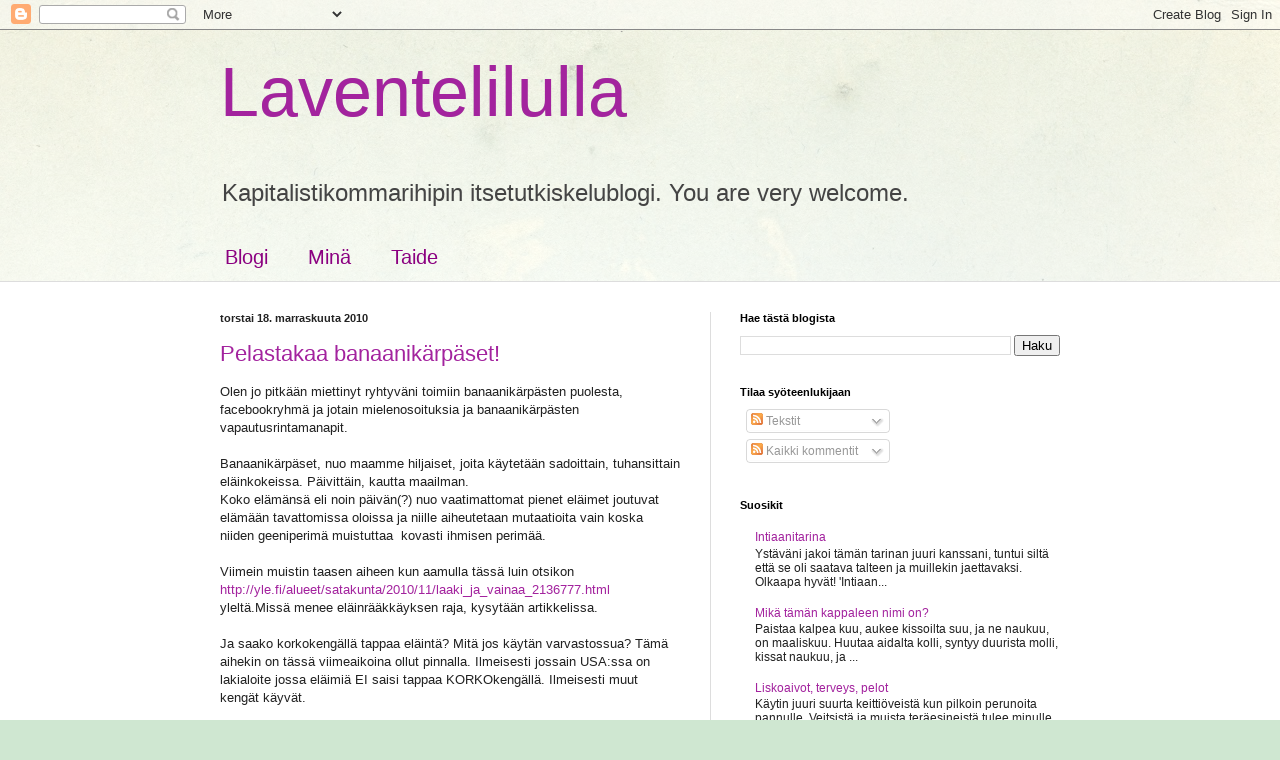

--- FILE ---
content_type: text/html; charset=UTF-8
request_url: https://laventelilulla.blogspot.com/2010/11/
body_size: 20813
content:
<!DOCTYPE html>
<html class='v2' dir='ltr' lang='fi'>
<head>
<link href='https://www.blogger.com/static/v1/widgets/335934321-css_bundle_v2.css' rel='stylesheet' type='text/css'/>
<meta content='width=1100' name='viewport'/>
<meta content='text/html; charset=UTF-8' http-equiv='Content-Type'/>
<meta content='blogger' name='generator'/>
<link href='https://laventelilulla.blogspot.com/favicon.ico' rel='icon' type='image/x-icon'/>
<link href='https://laventelilulla.blogspot.com/2010/11/' rel='canonical'/>
<link rel="alternate" type="application/atom+xml" title="Laventelilulla - Atom" href="https://laventelilulla.blogspot.com/feeds/posts/default" />
<link rel="alternate" type="application/rss+xml" title="Laventelilulla - RSS" href="https://laventelilulla.blogspot.com/feeds/posts/default?alt=rss" />
<link rel="service.post" type="application/atom+xml" title="Laventelilulla - Atom" href="https://www.blogger.com/feeds/5703958134248392645/posts/default" />
<!--Can't find substitution for tag [blog.ieCssRetrofitLinks]-->
<meta content='https://laventelilulla.blogspot.com/2010/11/' property='og:url'/>
<meta content='Laventelilulla' property='og:title'/>
<meta content='Kapitalistikommarihipin itsetutkiskelublogi.  You are very welcome.' property='og:description'/>
<title>Laventelilulla: marraskuuta 2010</title>
<style id='page-skin-1' type='text/css'><!--
/*
-----------------------------------------------
Blogger Template Style
Name:     Simple
Designer: Blogger
URL:      www.blogger.com
----------------------------------------------- */
/* Content
----------------------------------------------- */
body {
font: normal normal 12px Arial, Tahoma, Helvetica, FreeSans, sans-serif;
color: #222222;
background: #cfe7d1 url(//themes.googleusercontent.com/image?id=1x_TqXo6-7t6y2ZiuOyQ2Bk6Zod9CTtyKYtRui0IeQJe6hVlJcQiXYG2xQGkxKvl6iZMJ) repeat fixed top center /* Credit: gaffera (https://www.istockphoto.com/googleimages.php?id=4072573&amp;platform=blogger) */;
padding: 0 0 0 0;
background-attachment: scroll;
}
html body .content-outer {
min-width: 0;
max-width: 100%;
width: 100%;
}
h2 {
font-size: 22px;
}
a:link {
text-decoration:none;
color: #a3239e;
}
a:visited {
text-decoration:none;
color: #a17c93;
}
a:hover {
text-decoration:underline;
color: #c05cc2;
}
.body-fauxcolumn-outer .fauxcolumn-inner {
background: transparent url(https://resources.blogblog.com/blogblog/data/1kt/simple/body_gradient_tile_light.png) repeat scroll top left;
_background-image: none;
}
.body-fauxcolumn-outer .cap-top {
position: absolute;
z-index: 1;
height: 400px;
width: 100%;
}
.body-fauxcolumn-outer .cap-top .cap-left {
width: 100%;
background: transparent url(https://resources.blogblog.com/blogblog/data/1kt/simple/gradients_light.png) repeat-x scroll top left;
_background-image: none;
}
.content-outer {
-moz-box-shadow: 0 0 0 rgba(0, 0, 0, .15);
-webkit-box-shadow: 0 0 0 rgba(0, 0, 0, .15);
-goog-ms-box-shadow: 0 0 0 #333333;
box-shadow: 0 0 0 rgba(0, 0, 0, .15);
margin-bottom: 1px;
}
.content-inner {
padding: 0 0;
}
.main-outer, .footer-outer {
background-color: #ffffff;
}
/* Header
----------------------------------------------- */
.header-outer {
background: rgba(0, 0, 0, 0) none repeat-x scroll 0 -400px;
_background-image: none;
}
.Header h1 {
font: normal normal 70px Arial, Tahoma, Helvetica, FreeSans, sans-serif;
color: #a3239e;
text-shadow: 0 0 0 rgba(0, 0, 0, .2);
}
.Header h1 a {
color: #a3239e;
}
.Header .description {
font-size: 200%;
color: #444444;
}
.header-inner .Header .titlewrapper {
padding: 22px 30px;
}
.header-inner .Header .descriptionwrapper {
padding: 0 30px;
}
/* Tabs
----------------------------------------------- */
.tabs-inner .section:first-child {
border-top: 0 solid #dddddd;
}
.tabs-inner .section:first-child ul {
margin-top: -0;
border-top: 0 solid #dddddd;
border-left: 0 solid #dddddd;
border-right: 0 solid #dddddd;
}
.tabs-inner .widget ul {
background: rgba(0, 0, 0, 0) none repeat-x scroll 0 -800px;
_background-image: none;
border-bottom: 0 solid #dddddd;
margin-top: 0;
margin-left: -0;
margin-right: -0;
}
.tabs-inner .widget li a {
display: inline-block;
padding: .6em 1em;
font: normal normal 20px Arial, Tahoma, Helvetica, FreeSans, sans-serif;
color: #8b0080;
border-left: 0 solid #ffffff;
border-right: 0 solid #dddddd;
}
.tabs-inner .widget li:first-child a {
border-left: none;
}
.tabs-inner .widget li.selected a, .tabs-inner .widget li a:hover {
color: #444444;
background-color: rgba(0, 0, 0, 0);
text-decoration: none;
}
/* Columns
----------------------------------------------- */
.main-outer {
border-top: 1px solid #dddddd;
}
.fauxcolumn-left-outer .fauxcolumn-inner {
border-right: 1px solid #dddddd;
}
.fauxcolumn-right-outer .fauxcolumn-inner {
border-left: 1px solid #dddddd;
}
/* Headings
----------------------------------------------- */
div.widget > h2,
div.widget h2.title {
margin: 0 0 1em 0;
font: normal bold 11px Arial, Tahoma, Helvetica, FreeSans, sans-serif;
color: #000000;
}
/* Widgets
----------------------------------------------- */
.widget .zippy {
color: #999999;
text-shadow: 2px 2px 1px rgba(0, 0, 0, .1);
}
.widget .popular-posts ul {
list-style: none;
}
/* Posts
----------------------------------------------- */
h2.date-header {
font: normal bold 11px Arial, Tahoma, Helvetica, FreeSans, sans-serif;
}
.date-header span {
background-color: rgba(0, 0, 0, 0);
color: #222222;
padding: inherit;
letter-spacing: inherit;
margin: inherit;
}
.main-inner {
padding-top: 30px;
padding-bottom: 30px;
}
.main-inner .column-center-inner {
padding: 0 15px;
}
.main-inner .column-center-inner .section {
margin: 0 15px;
}
.post {
margin: 0 0 25px 0;
}
h3.post-title, .comments h4 {
font: normal normal 22px Arial, Tahoma, Helvetica, FreeSans, sans-serif;
margin: .75em 0 0;
}
.post-body {
font-size: 110%;
line-height: 1.4;
position: relative;
}
.post-body img, .post-body .tr-caption-container, .Profile img, .Image img,
.BlogList .item-thumbnail img {
padding: 2px;
background: #ffffff;
border: 1px solid #eeeeee;
-moz-box-shadow: 1px 1px 5px rgba(0, 0, 0, .1);
-webkit-box-shadow: 1px 1px 5px rgba(0, 0, 0, .1);
box-shadow: 1px 1px 5px rgba(0, 0, 0, .1);
}
.post-body img, .post-body .tr-caption-container {
padding: 5px;
}
.post-body .tr-caption-container {
color: #222222;
}
.post-body .tr-caption-container img {
padding: 0;
background: transparent;
border: none;
-moz-box-shadow: 0 0 0 rgba(0, 0, 0, .1);
-webkit-box-shadow: 0 0 0 rgba(0, 0, 0, .1);
box-shadow: 0 0 0 rgba(0, 0, 0, .1);
}
.post-header {
margin: 0 0 1.5em;
line-height: 1.6;
font-size: 90%;
}
.post-footer {
margin: 20px -2px 0;
padding: 5px 10px;
color: #666666;
background-color: #f9f9f9;
border-bottom: 1px solid #eeeeee;
line-height: 1.6;
font-size: 90%;
}
#comments .comment-author {
padding-top: 1.5em;
border-top: 1px solid #dddddd;
background-position: 0 1.5em;
}
#comments .comment-author:first-child {
padding-top: 0;
border-top: none;
}
.avatar-image-container {
margin: .2em 0 0;
}
#comments .avatar-image-container img {
border: 1px solid #eeeeee;
}
/* Comments
----------------------------------------------- */
.comments .comments-content .icon.blog-author {
background-repeat: no-repeat;
background-image: url([data-uri]);
}
.comments .comments-content .loadmore a {
border-top: 1px solid #999999;
border-bottom: 1px solid #999999;
}
.comments .comment-thread.inline-thread {
background-color: #f9f9f9;
}
.comments .continue {
border-top: 2px solid #999999;
}
/* Accents
---------------------------------------------- */
.section-columns td.columns-cell {
border-left: 1px solid #dddddd;
}
.blog-pager {
background: transparent none no-repeat scroll top center;
}
.blog-pager-older-link, .home-link,
.blog-pager-newer-link {
background-color: #ffffff;
padding: 5px;
}
.footer-outer {
border-top: 0 dashed #bbbbbb;
}
/* Mobile
----------------------------------------------- */
body.mobile  {
background-size: auto;
}
.mobile .body-fauxcolumn-outer {
background: transparent none repeat scroll top left;
}
.mobile .body-fauxcolumn-outer .cap-top {
background-size: 100% auto;
}
.mobile .content-outer {
-webkit-box-shadow: 0 0 3px rgba(0, 0, 0, .15);
box-shadow: 0 0 3px rgba(0, 0, 0, .15);
}
.mobile .tabs-inner .widget ul {
margin-left: 0;
margin-right: 0;
}
.mobile .post {
margin: 0;
}
.mobile .main-inner .column-center-inner .section {
margin: 0;
}
.mobile .date-header span {
padding: 0.1em 10px;
margin: 0 -10px;
}
.mobile h3.post-title {
margin: 0;
}
.mobile .blog-pager {
background: transparent none no-repeat scroll top center;
}
.mobile .footer-outer {
border-top: none;
}
.mobile .main-inner, .mobile .footer-inner {
background-color: #ffffff;
}
.mobile-index-contents {
color: #222222;
}
.mobile-link-button {
background-color: #a3239e;
}
.mobile-link-button a:link, .mobile-link-button a:visited {
color: #ffffff;
}
.mobile .tabs-inner .section:first-child {
border-top: none;
}
.mobile .tabs-inner .PageList .widget-content {
background-color: rgba(0, 0, 0, 0);
color: #444444;
border-top: 0 solid #dddddd;
border-bottom: 0 solid #dddddd;
}
.mobile .tabs-inner .PageList .widget-content .pagelist-arrow {
border-left: 1px solid #dddddd;
}

--></style>
<style id='template-skin-1' type='text/css'><!--
body {
min-width: 900px;
}
.content-outer, .content-fauxcolumn-outer, .region-inner {
min-width: 900px;
max-width: 900px;
_width: 900px;
}
.main-inner .columns {
padding-left: 0;
padding-right: 380px;
}
.main-inner .fauxcolumn-center-outer {
left: 0;
right: 380px;
/* IE6 does not respect left and right together */
_width: expression(this.parentNode.offsetWidth -
parseInt("0") -
parseInt("380px") + 'px');
}
.main-inner .fauxcolumn-left-outer {
width: 0;
}
.main-inner .fauxcolumn-right-outer {
width: 380px;
}
.main-inner .column-left-outer {
width: 0;
right: 100%;
margin-left: -0;
}
.main-inner .column-right-outer {
width: 380px;
margin-right: -380px;
}
#layout {
min-width: 0;
}
#layout .content-outer {
min-width: 0;
width: 800px;
}
#layout .region-inner {
min-width: 0;
width: auto;
}
body#layout div.add_widget {
padding: 8px;
}
body#layout div.add_widget a {
margin-left: 32px;
}
--></style>
<style>
    body {background-image:url(\/\/themes.googleusercontent.com\/image?id=1x_TqXo6-7t6y2ZiuOyQ2Bk6Zod9CTtyKYtRui0IeQJe6hVlJcQiXYG2xQGkxKvl6iZMJ);}
    
@media (max-width: 200px) { body {background-image:url(\/\/themes.googleusercontent.com\/image?id=1x_TqXo6-7t6y2ZiuOyQ2Bk6Zod9CTtyKYtRui0IeQJe6hVlJcQiXYG2xQGkxKvl6iZMJ&options=w200);}}
@media (max-width: 400px) and (min-width: 201px) { body {background-image:url(\/\/themes.googleusercontent.com\/image?id=1x_TqXo6-7t6y2ZiuOyQ2Bk6Zod9CTtyKYtRui0IeQJe6hVlJcQiXYG2xQGkxKvl6iZMJ&options=w400);}}
@media (max-width: 800px) and (min-width: 401px) { body {background-image:url(\/\/themes.googleusercontent.com\/image?id=1x_TqXo6-7t6y2ZiuOyQ2Bk6Zod9CTtyKYtRui0IeQJe6hVlJcQiXYG2xQGkxKvl6iZMJ&options=w800);}}
@media (max-width: 1200px) and (min-width: 801px) { body {background-image:url(\/\/themes.googleusercontent.com\/image?id=1x_TqXo6-7t6y2ZiuOyQ2Bk6Zod9CTtyKYtRui0IeQJe6hVlJcQiXYG2xQGkxKvl6iZMJ&options=w1200);}}
/* Last tag covers anything over one higher than the previous max-size cap. */
@media (min-width: 1201px) { body {background-image:url(\/\/themes.googleusercontent.com\/image?id=1x_TqXo6-7t6y2ZiuOyQ2Bk6Zod9CTtyKYtRui0IeQJe6hVlJcQiXYG2xQGkxKvl6iZMJ&options=w1600);}}
  </style>
<link href='https://www.blogger.com/dyn-css/authorization.css?targetBlogID=5703958134248392645&amp;zx=01dbb3bd-3c24-4878-81f6-cf24b3610d42' media='none' onload='if(media!=&#39;all&#39;)media=&#39;all&#39;' rel='stylesheet'/><noscript><link href='https://www.blogger.com/dyn-css/authorization.css?targetBlogID=5703958134248392645&amp;zx=01dbb3bd-3c24-4878-81f6-cf24b3610d42' rel='stylesheet'/></noscript>
<meta name='google-adsense-platform-account' content='ca-host-pub-1556223355139109'/>
<meta name='google-adsense-platform-domain' content='blogspot.com'/>

</head>
<body class='loading variant-wide'>
<div class='navbar section' id='navbar' name='Navigointipalkki'><div class='widget Navbar' data-version='1' id='Navbar1'><script type="text/javascript">
    function setAttributeOnload(object, attribute, val) {
      if(window.addEventListener) {
        window.addEventListener('load',
          function(){ object[attribute] = val; }, false);
      } else {
        window.attachEvent('onload', function(){ object[attribute] = val; });
      }
    }
  </script>
<div id="navbar-iframe-container"></div>
<script type="text/javascript" src="https://apis.google.com/js/platform.js"></script>
<script type="text/javascript">
      gapi.load("gapi.iframes:gapi.iframes.style.bubble", function() {
        if (gapi.iframes && gapi.iframes.getContext) {
          gapi.iframes.getContext().openChild({
              url: 'https://www.blogger.com/navbar/5703958134248392645?origin\x3dhttps://laventelilulla.blogspot.com',
              where: document.getElementById("navbar-iframe-container"),
              id: "navbar-iframe"
          });
        }
      });
    </script><script type="text/javascript">
(function() {
var script = document.createElement('script');
script.type = 'text/javascript';
script.src = '//pagead2.googlesyndication.com/pagead/js/google_top_exp.js';
var head = document.getElementsByTagName('head')[0];
if (head) {
head.appendChild(script);
}})();
</script>
</div></div>
<div class='body-fauxcolumns'>
<div class='fauxcolumn-outer body-fauxcolumn-outer'>
<div class='cap-top'>
<div class='cap-left'></div>
<div class='cap-right'></div>
</div>
<div class='fauxborder-left'>
<div class='fauxborder-right'></div>
<div class='fauxcolumn-inner'>
</div>
</div>
<div class='cap-bottom'>
<div class='cap-left'></div>
<div class='cap-right'></div>
</div>
</div>
</div>
<div class='content'>
<div class='content-fauxcolumns'>
<div class='fauxcolumn-outer content-fauxcolumn-outer'>
<div class='cap-top'>
<div class='cap-left'></div>
<div class='cap-right'></div>
</div>
<div class='fauxborder-left'>
<div class='fauxborder-right'></div>
<div class='fauxcolumn-inner'>
</div>
</div>
<div class='cap-bottom'>
<div class='cap-left'></div>
<div class='cap-right'></div>
</div>
</div>
</div>
<div class='content-outer'>
<div class='content-cap-top cap-top'>
<div class='cap-left'></div>
<div class='cap-right'></div>
</div>
<div class='fauxborder-left content-fauxborder-left'>
<div class='fauxborder-right content-fauxborder-right'></div>
<div class='content-inner'>
<header>
<div class='header-outer'>
<div class='header-cap-top cap-top'>
<div class='cap-left'></div>
<div class='cap-right'></div>
</div>
<div class='fauxborder-left header-fauxborder-left'>
<div class='fauxborder-right header-fauxborder-right'></div>
<div class='region-inner header-inner'>
<div class='header section' id='header' name='Otsikko'><div class='widget Header' data-version='1' id='Header1'>
<div id='header-inner'>
<div class='titlewrapper'>
<h1 class='title'>
<a href='https://laventelilulla.blogspot.com/'>
Laventelilulla
</a>
</h1>
</div>
<div class='descriptionwrapper'>
<p class='description'><span>Kapitalistikommarihipin itsetutkiskelublogi.  You are very welcome.</span></p>
</div>
</div>
</div></div>
</div>
</div>
<div class='header-cap-bottom cap-bottom'>
<div class='cap-left'></div>
<div class='cap-right'></div>
</div>
</div>
</header>
<div class='tabs-outer'>
<div class='tabs-cap-top cap-top'>
<div class='cap-left'></div>
<div class='cap-right'></div>
</div>
<div class='fauxborder-left tabs-fauxborder-left'>
<div class='fauxborder-right tabs-fauxborder-right'></div>
<div class='region-inner tabs-inner'>
<div class='tabs section' id='crosscol' name='Kaikki sarakkeet'><div class='widget PageList' data-version='1' id='PageList1'>
<div class='widget-content'>
<ul>
<li>
<a href='https://laventelilulla.blogspot.com/'>Blogi</a>
</li>
<li>
<a href='https://laventelilulla.blogspot.com/p/mina.html'>Minä</a>
</li>
<li>
<a href='https://goo.gl/photos/cNiGpH4Vju9pxrPB6'>Taide</a>
</li>
</ul>
<div class='clear'></div>
</div>
</div></div>
<div class='tabs no-items section' id='crosscol-overflow' name='Cross-Column 2'></div>
</div>
</div>
<div class='tabs-cap-bottom cap-bottom'>
<div class='cap-left'></div>
<div class='cap-right'></div>
</div>
</div>
<div class='main-outer'>
<div class='main-cap-top cap-top'>
<div class='cap-left'></div>
<div class='cap-right'></div>
</div>
<div class='fauxborder-left main-fauxborder-left'>
<div class='fauxborder-right main-fauxborder-right'></div>
<div class='region-inner main-inner'>
<div class='columns fauxcolumns'>
<div class='fauxcolumn-outer fauxcolumn-center-outer'>
<div class='cap-top'>
<div class='cap-left'></div>
<div class='cap-right'></div>
</div>
<div class='fauxborder-left'>
<div class='fauxborder-right'></div>
<div class='fauxcolumn-inner'>
</div>
</div>
<div class='cap-bottom'>
<div class='cap-left'></div>
<div class='cap-right'></div>
</div>
</div>
<div class='fauxcolumn-outer fauxcolumn-left-outer'>
<div class='cap-top'>
<div class='cap-left'></div>
<div class='cap-right'></div>
</div>
<div class='fauxborder-left'>
<div class='fauxborder-right'></div>
<div class='fauxcolumn-inner'>
</div>
</div>
<div class='cap-bottom'>
<div class='cap-left'></div>
<div class='cap-right'></div>
</div>
</div>
<div class='fauxcolumn-outer fauxcolumn-right-outer'>
<div class='cap-top'>
<div class='cap-left'></div>
<div class='cap-right'></div>
</div>
<div class='fauxborder-left'>
<div class='fauxborder-right'></div>
<div class='fauxcolumn-inner'>
</div>
</div>
<div class='cap-bottom'>
<div class='cap-left'></div>
<div class='cap-right'></div>
</div>
</div>
<!-- corrects IE6 width calculation -->
<div class='columns-inner'>
<div class='column-center-outer'>
<div class='column-center-inner'>
<div class='main section' id='main' name='Ensisijainen'><div class='widget Blog' data-version='1' id='Blog1'>
<div class='blog-posts hfeed'>

          <div class="date-outer">
        
<h2 class='date-header'><span>torstai 18. marraskuuta 2010</span></h2>

          <div class="date-posts">
        
<div class='post-outer'>
<div class='post hentry uncustomized-post-template' itemprop='blogPost' itemscope='itemscope' itemtype='http://schema.org/BlogPosting'>
<meta content='5703958134248392645' itemprop='blogId'/>
<meta content='2080268690666482826' itemprop='postId'/>
<a name='2080268690666482826'></a>
<h3 class='post-title entry-title' itemprop='name'>
<a href='https://laventelilulla.blogspot.com/2010/11/pelastakaa-banaanikarpaset.html'>Pelastakaa banaanikärpäset!</a>
</h3>
<div class='post-header'>
<div class='post-header-line-1'></div>
</div>
<div class='post-body entry-content' id='post-body-2080268690666482826' itemprop='description articleBody'>
Olen jo pitkään miettinyt ryhtyväni toimiin banaanikärpästen puolesta, facebookryhmä ja jotain mielenosoituksia ja banaanikärpästen vapautusrintamanapit.<br />
<br />
Banaanikärpäset, nuo maamme hiljaiset, joita käytetään sadoittain, tuhansittain eläinkokeissa. Päivittäin, kautta maailman.<br />
Koko elämänsä eli noin päivän(?) nuo vaatimattomat pienet eläimet joutuvat elämään tavattomissa oloissa ja niille aiheutetaan mutaatioita vain koska niiden geeniperimä muistuttaa&nbsp; kovasti ihmisen perimää.<br />
<br />
Viimein muistin taasen aiheen kun aamulla tässä luin otsikon <a href="http://yle.fi/alueet/satakunta/2010/11/laaki_ja_vainaa_2136777.html">http://yle.fi/alueet/satakunta/2010/11/laaki_ja_vainaa_2136777.html</a> yleltä.Missä menee eläinrääkkäyksen raja, kysytään artikkelissa.<br />
<br />
Ja saako korkokengällä tappaa eläintä? Mitä jos käytän varvastossua? Tämä aihekin on tässä viimeaikoina ollut pinnalla. Ilmeisesti jossain USA:ssa on lakialoite jossa eläimiä EI saisi tappaa KORKOkengällä. Ilmeisesti muut kengät käyvät.<br />
<br />
No joo, siis olen tässä miettinyt tätä vihreiden ajamaa kaikki-kaupunkeihin-ja-busseihin politiikkaa. Kuinka vihreää se on. On tietenkin ihanaa että sudet ja puput saavat vapaana mellastaa metsissämme, <br />
kunhan eivät tule cityyn nakertelemaan niitä harvoja puita iloksemme.<br />
Ihmiset ahdetaan pieniin yksiöihin kerrostaloihin syömään prosessoitua ruokaa.<br />
<br />
Itse en taida jäädä odottelemaan että joku vapautusrintama vapauttaisi minut lähiöhäkistäni, vaan ihan itse taidan lampsia ulos.<br />
<br />
Solong!<br />
<br />
Pelastetaan (edes) banaanikärpäset!
<div style='clear: both;'></div>
</div>
<div class='post-footer'>
<div class='post-footer-line post-footer-line-1'>
<span class='post-author vcard'>
Lähettänyt
<span class='fn' itemprop='author' itemscope='itemscope' itemtype='http://schema.org/Person'>
<meta content='https://www.blogger.com/profile/00642481316459923634' itemprop='url'/>
<a class='g-profile' href='https://www.blogger.com/profile/00642481316459923634' rel='author' title='author profile'>
<span itemprop='name'>Hanna Sormunen</span>
</a>
</span>
</span>
<span class='post-timestamp'>
klo
<meta content='https://laventelilulla.blogspot.com/2010/11/pelastakaa-banaanikarpaset.html' itemprop='url'/>
<a class='timestamp-link' href='https://laventelilulla.blogspot.com/2010/11/pelastakaa-banaanikarpaset.html' rel='bookmark' title='permanent link'><abbr class='published' itemprop='datePublished' title='2010-11-18T22:11:00+02:00'>22.11</abbr></a>
</span>
<span class='post-comment-link'>
<a class='comment-link' href='https://www.blogger.com/comment/fullpage/post/5703958134248392645/2080268690666482826' onclick='javascript:window.open(this.href, "bloggerPopup", "toolbar=0,location=0,statusbar=1,menubar=0,scrollbars=yes,width=640,height=500"); return false;'>
Ei kommentteja:
  </a>
</span>
<span class='post-icons'>
<span class='item-action'>
<a href='https://www.blogger.com/email-post/5703958134248392645/2080268690666482826' title='Lähetä teksti sähköpostitse'>
<img alt='' class='icon-action' height='13' src='https://resources.blogblog.com/img/icon18_email.gif' width='18'/>
</a>
</span>
<span class='item-control blog-admin pid-503292264'>
<a href='https://www.blogger.com/post-edit.g?blogID=5703958134248392645&postID=2080268690666482826&from=pencil' title='Muokkaa tekstiä'>
<img alt='' class='icon-action' height='18' src='https://resources.blogblog.com/img/icon18_edit_allbkg.gif' width='18'/>
</a>
</span>
</span>
<div class='post-share-buttons goog-inline-block'>
<a class='goog-inline-block share-button sb-email' href='https://www.blogger.com/share-post.g?blogID=5703958134248392645&postID=2080268690666482826&target=email' target='_blank' title='Kohteen lähettäminen sähköpostitse'><span class='share-button-link-text'>Kohteen lähettäminen sähköpostitse</span></a><a class='goog-inline-block share-button sb-blog' href='https://www.blogger.com/share-post.g?blogID=5703958134248392645&postID=2080268690666482826&target=blog' onclick='window.open(this.href, "_blank", "height=270,width=475"); return false;' target='_blank' title='Bloggaa tästä!'><span class='share-button-link-text'>Bloggaa tästä!</span></a><a class='goog-inline-block share-button sb-twitter' href='https://www.blogger.com/share-post.g?blogID=5703958134248392645&postID=2080268690666482826&target=twitter' target='_blank' title='Jaa X:ssä'><span class='share-button-link-text'>Jaa X:ssä</span></a><a class='goog-inline-block share-button sb-facebook' href='https://www.blogger.com/share-post.g?blogID=5703958134248392645&postID=2080268690666482826&target=facebook' onclick='window.open(this.href, "_blank", "height=430,width=640"); return false;' target='_blank' title='Jaa Facebookiin'><span class='share-button-link-text'>Jaa Facebookiin</span></a><a class='goog-inline-block share-button sb-pinterest' href='https://www.blogger.com/share-post.g?blogID=5703958134248392645&postID=2080268690666482826&target=pinterest' target='_blank' title='Jaa Pinterestiin'><span class='share-button-link-text'>Jaa Pinterestiin</span></a>
</div>
</div>
<div class='post-footer-line post-footer-line-2'>
<span class='post-labels'>
Tunnisteet:
<a href='https://laventelilulla.blogspot.com/search/label/banaanik%C3%A4rp%C3%A4set' rel='tag'>banaanikärpäset</a>,
<a href='https://laventelilulla.blogspot.com/search/label/kampanja' rel='tag'>kampanja</a>
</span>
</div>
<div class='post-footer-line post-footer-line-3'>
<span class='post-location'>
</span>
</div>
</div>
</div>
</div>

          </div></div>
        

          <div class="date-outer">
        
<h2 class='date-header'><span>tiistai 16. marraskuuta 2010</span></h2>

          <div class="date-posts">
        
<div class='post-outer'>
<div class='post hentry uncustomized-post-template' itemprop='blogPost' itemscope='itemscope' itemtype='http://schema.org/BlogPosting'>
<meta content='5703958134248392645' itemprop='blogId'/>
<meta content='6553157780906151847' itemprop='postId'/>
<a name='6553157780906151847'></a>
<h3 class='post-title entry-title' itemprop='name'>
<a href='https://laventelilulla.blogspot.com/2010/11/vierihoitoa.html'>Vierihoitoa</a>
</h3>
<div class='post-header'>
<div class='post-header-line-1'></div>
</div>
<div class='post-body entry-content' id='post-body-6553157780906151847' itemprop='description articleBody'>
Eräs läheisistäni on sairaanhoitaja. Ollut jo kaksikymmentä vuotta hoitoalalla. Hän opiskeli ensin perushoitajaksi ja jonkinaikaa työskenneltyään opiskeli vielä sairaanhoitajaksi. Hän on hyvä työssään. Työajat ovat surkeat, kolmivuorotyötä, kuudenviikon välein on viikonloppu vapaata. Muutoin vapaapäivät ovat viikolla.<br />
<br />
Itse toimistotyöläisenä en edes luultavasti pystyisi moiseen suoritukseen.<br />
Mitä iloa on olla vapaalla jos läheiset ihmiset ovat töissä tai koulussa?<br />
Palkka on mitä on. Pieni suhteessa tällaisen toimistotyöläisen palkkaan.<br />
<br />
Jotain kieroutunutta itsetuntoa hivelevää iloa saa siitä että neuvoo lääkäreitä työssään.<br />
Puistelen täällä päätäni itsekseni turhautuneena.<br />
<br />
&nbsp;Hän hoitaa vastasyntyneitä. Sellaisia, joilla on alku vähän hankalampaa.<br />
Tässä mietiskelimme miten tuon osastohoidon saisi kaikille osapuolille paremmaksi. Nyt siis äidit ja isät joutuvat jättämään lapsensa hoitoon ympärivuorokautisesti. Tuollainen vastasyntyneenhoito ja sen myötä yöllinen heräily on äideille ja isille luonnollista, siis jonkin aikaa.<br />
Jatkuvana se ei ole luonnollista, ja tähän luonnottomuuteen joutuvat nyt hoitajat.<br />
Ihmisen kuuluu levätä öisin.<br />
<br />
Parasta hoitoa yleensä voi antaa äiti jonka rauhoittavia ja tuttuja sydämenlyöntejä on ihana kuunnella jos on pieni.<br />
Olettehan kuulleet tarinan tehohoidosta eräässä lastensairaalassa joskus ennen.<br />
Jos ei mikään enää auttanut vastasyntynyttä, lääkäri määräsi lapsen erään osastolla työskentelevän mummon syliin keinutuoliin. Vauvat selviytyivät.<br />
Rakkauden voima on ihmeellinen.<br />
<br />
Ideaali olisi kaiketi kodinomainen sairaala/sairaalamainen koti, johon voisi koko perhe muuttaa siksi aikaa kun perheessä tarvitaan tehokkaampaa tarkkailua. Tuettaisiin perhettä hoidossa. Ei niin että perhe tukee sairaalaa hoidossa.<br />
Nythän siis kotiin siirryttäessä tapahtuu suuri hyppäys vastuissa.<br />
<br />
En tiedä miten tämä toimisi.<br />
Ajatus kuitenkin.
<div style='clear: both;'></div>
</div>
<div class='post-footer'>
<div class='post-footer-line post-footer-line-1'>
<span class='post-author vcard'>
Lähettänyt
<span class='fn' itemprop='author' itemscope='itemscope' itemtype='http://schema.org/Person'>
<meta content='https://www.blogger.com/profile/00642481316459923634' itemprop='url'/>
<a class='g-profile' href='https://www.blogger.com/profile/00642481316459923634' rel='author' title='author profile'>
<span itemprop='name'>Hanna Sormunen</span>
</a>
</span>
</span>
<span class='post-timestamp'>
klo
<meta content='https://laventelilulla.blogspot.com/2010/11/vierihoitoa.html' itemprop='url'/>
<a class='timestamp-link' href='https://laventelilulla.blogspot.com/2010/11/vierihoitoa.html' rel='bookmark' title='permanent link'><abbr class='published' itemprop='datePublished' title='2010-11-16T07:25:00+02:00'>7.25</abbr></a>
</span>
<span class='post-comment-link'>
<a class='comment-link' href='https://www.blogger.com/comment/fullpage/post/5703958134248392645/6553157780906151847' onclick='javascript:window.open(this.href, "bloggerPopup", "toolbar=0,location=0,statusbar=1,menubar=0,scrollbars=yes,width=640,height=500"); return false;'>
Ei kommentteja:
  </a>
</span>
<span class='post-icons'>
<span class='item-action'>
<a href='https://www.blogger.com/email-post/5703958134248392645/6553157780906151847' title='Lähetä teksti sähköpostitse'>
<img alt='' class='icon-action' height='13' src='https://resources.blogblog.com/img/icon18_email.gif' width='18'/>
</a>
</span>
<span class='item-control blog-admin pid-503292264'>
<a href='https://www.blogger.com/post-edit.g?blogID=5703958134248392645&postID=6553157780906151847&from=pencil' title='Muokkaa tekstiä'>
<img alt='' class='icon-action' height='18' src='https://resources.blogblog.com/img/icon18_edit_allbkg.gif' width='18'/>
</a>
</span>
</span>
<div class='post-share-buttons goog-inline-block'>
<a class='goog-inline-block share-button sb-email' href='https://www.blogger.com/share-post.g?blogID=5703958134248392645&postID=6553157780906151847&target=email' target='_blank' title='Kohteen lähettäminen sähköpostitse'><span class='share-button-link-text'>Kohteen lähettäminen sähköpostitse</span></a><a class='goog-inline-block share-button sb-blog' href='https://www.blogger.com/share-post.g?blogID=5703958134248392645&postID=6553157780906151847&target=blog' onclick='window.open(this.href, "_blank", "height=270,width=475"); return false;' target='_blank' title='Bloggaa tästä!'><span class='share-button-link-text'>Bloggaa tästä!</span></a><a class='goog-inline-block share-button sb-twitter' href='https://www.blogger.com/share-post.g?blogID=5703958134248392645&postID=6553157780906151847&target=twitter' target='_blank' title='Jaa X:ssä'><span class='share-button-link-text'>Jaa X:ssä</span></a><a class='goog-inline-block share-button sb-facebook' href='https://www.blogger.com/share-post.g?blogID=5703958134248392645&postID=6553157780906151847&target=facebook' onclick='window.open(this.href, "_blank", "height=430,width=640"); return false;' target='_blank' title='Jaa Facebookiin'><span class='share-button-link-text'>Jaa Facebookiin</span></a><a class='goog-inline-block share-button sb-pinterest' href='https://www.blogger.com/share-post.g?blogID=5703958134248392645&postID=6553157780906151847&target=pinterest' target='_blank' title='Jaa Pinterestiin'><span class='share-button-link-text'>Jaa Pinterestiin</span></a>
</div>
</div>
<div class='post-footer-line post-footer-line-2'>
<span class='post-labels'>
Tunnisteet:
<a href='https://laventelilulla.blogspot.com/search/label/lapsi' rel='tag'>lapsi</a>,
<a href='https://laventelilulla.blogspot.com/search/label/sairastaminen' rel='tag'>sairastaminen</a>,
<a href='https://laventelilulla.blogspot.com/search/label/ty%C3%B6' rel='tag'>työ</a>
</span>
</div>
<div class='post-footer-line post-footer-line-3'>
<span class='post-location'>
</span>
</div>
</div>
</div>
</div>

          </div></div>
        

          <div class="date-outer">
        
<h2 class='date-header'><span>torstai 11. marraskuuta 2010</span></h2>

          <div class="date-posts">
        
<div class='post-outer'>
<div class='post hentry uncustomized-post-template' itemprop='blogPost' itemscope='itemscope' itemtype='http://schema.org/BlogPosting'>
<meta content='5703958134248392645' itemprop='blogId'/>
<meta content='6283517263587684431' itemprop='postId'/>
<a name='6283517263587684431'></a>
<h3 class='post-title entry-title' itemprop='name'>
<a href='https://laventelilulla.blogspot.com/2010/11/liikevaihtoa.html'>Liikevaihtoa</a>
</h3>
<div class='post-header'>
<div class='post-header-line-1'></div>
</div>
<div class='post-body entry-content' id='post-body-6283517263587684431' itemprop='description articleBody'>
:) Heheh..<br />
Oottekos kuullu vitsin kahdesta ekonoomista jokka käveli espalla ja näkivät koiranpaskan..<br />
<br />
Toinen sano toiselle että "saat miljoonan jos syöt tuon paskan."<br />
Toinen söi ja sai miljoonan.<br />
<br />
Kävelivät sitten vähän etiäpäin ja tuli vastaan toinen läjä.<br />
Toinen aatteli että annetaan kaverillekin&nbsp; mahdollisuus ja lupasi että saat miljoonan jos syöt kasan.<br />
<br />
No, se tuli sitten syödyksi ja miljoona vaihtoi omistajaa jälleen.<br />
<br />
Kävelivät siinä sitten hiljaisina etiäpäin ja lopulta pysähtyivät miettimään mitä tuli tehtyä.<br />
<br />
"Jaa-a en tiedä mitä tuli tehtyä, mutta ainakin tuli hurja liikevaihto!" onnittelivat ekonoomit toisiaan.<br />
<br />
Onnistunutta päivää kaikille!<br />
<br />
<a href="http://kohtimiljoonaa.fi/miljoona-13-kuukaudessa/">http://kohtimiljoonaa.fi/miljoona-13-kuukaudessa/</a>
<div style='clear: both;'></div>
</div>
<div class='post-footer'>
<div class='post-footer-line post-footer-line-1'>
<span class='post-author vcard'>
Lähettänyt
<span class='fn' itemprop='author' itemscope='itemscope' itemtype='http://schema.org/Person'>
<meta content='https://www.blogger.com/profile/00642481316459923634' itemprop='url'/>
<a class='g-profile' href='https://www.blogger.com/profile/00642481316459923634' rel='author' title='author profile'>
<span itemprop='name'>Hanna Sormunen</span>
</a>
</span>
</span>
<span class='post-timestamp'>
klo
<meta content='https://laventelilulla.blogspot.com/2010/11/liikevaihtoa.html' itemprop='url'/>
<a class='timestamp-link' href='https://laventelilulla.blogspot.com/2010/11/liikevaihtoa.html' rel='bookmark' title='permanent link'><abbr class='published' itemprop='datePublished' title='2010-11-11T06:36:00+02:00'>6.36</abbr></a>
</span>
<span class='post-comment-link'>
<a class='comment-link' href='https://www.blogger.com/comment/fullpage/post/5703958134248392645/6283517263587684431' onclick='javascript:window.open(this.href, "bloggerPopup", "toolbar=0,location=0,statusbar=1,menubar=0,scrollbars=yes,width=640,height=500"); return false;'>
Ei kommentteja:
  </a>
</span>
<span class='post-icons'>
<span class='item-action'>
<a href='https://www.blogger.com/email-post/5703958134248392645/6283517263587684431' title='Lähetä teksti sähköpostitse'>
<img alt='' class='icon-action' height='13' src='https://resources.blogblog.com/img/icon18_email.gif' width='18'/>
</a>
</span>
<span class='item-control blog-admin pid-503292264'>
<a href='https://www.blogger.com/post-edit.g?blogID=5703958134248392645&postID=6283517263587684431&from=pencil' title='Muokkaa tekstiä'>
<img alt='' class='icon-action' height='18' src='https://resources.blogblog.com/img/icon18_edit_allbkg.gif' width='18'/>
</a>
</span>
</span>
<div class='post-share-buttons goog-inline-block'>
<a class='goog-inline-block share-button sb-email' href='https://www.blogger.com/share-post.g?blogID=5703958134248392645&postID=6283517263587684431&target=email' target='_blank' title='Kohteen lähettäminen sähköpostitse'><span class='share-button-link-text'>Kohteen lähettäminen sähköpostitse</span></a><a class='goog-inline-block share-button sb-blog' href='https://www.blogger.com/share-post.g?blogID=5703958134248392645&postID=6283517263587684431&target=blog' onclick='window.open(this.href, "_blank", "height=270,width=475"); return false;' target='_blank' title='Bloggaa tästä!'><span class='share-button-link-text'>Bloggaa tästä!</span></a><a class='goog-inline-block share-button sb-twitter' href='https://www.blogger.com/share-post.g?blogID=5703958134248392645&postID=6283517263587684431&target=twitter' target='_blank' title='Jaa X:ssä'><span class='share-button-link-text'>Jaa X:ssä</span></a><a class='goog-inline-block share-button sb-facebook' href='https://www.blogger.com/share-post.g?blogID=5703958134248392645&postID=6283517263587684431&target=facebook' onclick='window.open(this.href, "_blank", "height=430,width=640"); return false;' target='_blank' title='Jaa Facebookiin'><span class='share-button-link-text'>Jaa Facebookiin</span></a><a class='goog-inline-block share-button sb-pinterest' href='https://www.blogger.com/share-post.g?blogID=5703958134248392645&postID=6283517263587684431&target=pinterest' target='_blank' title='Jaa Pinterestiin'><span class='share-button-link-text'>Jaa Pinterestiin</span></a>
</div>
</div>
<div class='post-footer-line post-footer-line-2'>
<span class='post-labels'>
Tunnisteet:
<a href='https://laventelilulla.blogspot.com/search/label/raha' rel='tag'>raha</a>,
<a href='https://laventelilulla.blogspot.com/search/label/tarina' rel='tag'>tarina</a>
</span>
</div>
<div class='post-footer-line post-footer-line-3'>
<span class='post-location'>
</span>
</div>
</div>
</div>
</div>

        </div></div>
      
</div>
<div class='blog-pager' id='blog-pager'>
<span id='blog-pager-newer-link'>
<a class='blog-pager-newer-link' href='https://laventelilulla.blogspot.com/search?updated-max=2011-05-07T07:19:00%2B03:00&amp;max-results=7&amp;reverse-paginate=true' id='Blog1_blog-pager-newer-link' title='Uudemmat tekstit'>Uudemmat tekstit</a>
</span>
<span id='blog-pager-older-link'>
<a class='blog-pager-older-link' href='https://laventelilulla.blogspot.com/search?updated-max=2010-11-11T06:36:00%2B02:00&amp;max-results=7' id='Blog1_blog-pager-older-link' title='Vanhemmat tekstit'>Vanhemmat tekstit</a>
</span>
<a class='home-link' href='https://laventelilulla.blogspot.com/'>Etusivu</a>
</div>
<div class='clear'></div>
<div class='blog-feeds'>
<div class='feed-links'>
Tilaa:
<a class='feed-link' href='https://laventelilulla.blogspot.com/feeds/posts/default' target='_blank' type='application/atom+xml'>Kommentit (Atom)</a>
</div>
</div>
</div></div>
</div>
</div>
<div class='column-left-outer'>
<div class='column-left-inner'>
<aside>
</aside>
</div>
</div>
<div class='column-right-outer'>
<div class='column-right-inner'>
<aside>
<div class='sidebar section' id='sidebar-right-1'><div class='widget BlogSearch' data-version='1' id='BlogSearch1'>
<h2 class='title'>Hae tästä blogista</h2>
<div class='widget-content'>
<div id='BlogSearch1_form'>
<form action='https://laventelilulla.blogspot.com/search' class='gsc-search-box' target='_top'>
<table cellpadding='0' cellspacing='0' class='gsc-search-box'>
<tbody>
<tr>
<td class='gsc-input'>
<input autocomplete='off' class='gsc-input' name='q' size='10' title='search' type='text' value=''/>
</td>
<td class='gsc-search-button'>
<input class='gsc-search-button' title='search' type='submit' value='Haku'/>
</td>
</tr>
</tbody>
</table>
</form>
</div>
</div>
<div class='clear'></div>
</div><div class='widget Subscribe' data-version='1' id='Subscribe1'>
<div style='white-space:nowrap'>
<h2 class='title'>Tilaa syöteenlukijaan</h2>
<div class='widget-content'>
<div class='subscribe-wrapper subscribe-type-POST'>
<div class='subscribe expanded subscribe-type-POST' id='SW_READER_LIST_Subscribe1POST' style='display:none;'>
<div class='top'>
<span class='inner' onclick='return(_SW_toggleReaderList(event, "Subscribe1POST"));'>
<img class='subscribe-dropdown-arrow' src='https://resources.blogblog.com/img/widgets/arrow_dropdown.gif'/>
<img align='absmiddle' alt='' border='0' class='feed-icon' src='https://resources.blogblog.com/img/icon_feed12.png'/>
Tekstit
</span>
<div class='feed-reader-links'>
<a class='feed-reader-link' href='https://www.netvibes.com/subscribe.php?url=https%3A%2F%2Flaventelilulla.blogspot.com%2Ffeeds%2Fposts%2Fdefault' target='_blank'>
<img src='https://resources.blogblog.com/img/widgets/subscribe-netvibes.png'/>
</a>
<a class='feed-reader-link' href='https://add.my.yahoo.com/content?url=https%3A%2F%2Flaventelilulla.blogspot.com%2Ffeeds%2Fposts%2Fdefault' target='_blank'>
<img src='https://resources.blogblog.com/img/widgets/subscribe-yahoo.png'/>
</a>
<a class='feed-reader-link' href='https://laventelilulla.blogspot.com/feeds/posts/default' target='_blank'>
<img align='absmiddle' class='feed-icon' src='https://resources.blogblog.com/img/icon_feed12.png'/>
                  Atom
                </a>
</div>
</div>
<div class='bottom'></div>
</div>
<div class='subscribe' id='SW_READER_LIST_CLOSED_Subscribe1POST' onclick='return(_SW_toggleReaderList(event, "Subscribe1POST"));'>
<div class='top'>
<span class='inner'>
<img class='subscribe-dropdown-arrow' src='https://resources.blogblog.com/img/widgets/arrow_dropdown.gif'/>
<span onclick='return(_SW_toggleReaderList(event, "Subscribe1POST"));'>
<img align='absmiddle' alt='' border='0' class='feed-icon' src='https://resources.blogblog.com/img/icon_feed12.png'/>
Tekstit
</span>
</span>
</div>
<div class='bottom'></div>
</div>
</div>
<div class='subscribe-wrapper subscribe-type-COMMENT'>
<div class='subscribe expanded subscribe-type-COMMENT' id='SW_READER_LIST_Subscribe1COMMENT' style='display:none;'>
<div class='top'>
<span class='inner' onclick='return(_SW_toggleReaderList(event, "Subscribe1COMMENT"));'>
<img class='subscribe-dropdown-arrow' src='https://resources.blogblog.com/img/widgets/arrow_dropdown.gif'/>
<img align='absmiddle' alt='' border='0' class='feed-icon' src='https://resources.blogblog.com/img/icon_feed12.png'/>
Kaikki kommentit
</span>
<div class='feed-reader-links'>
<a class='feed-reader-link' href='https://www.netvibes.com/subscribe.php?url=https%3A%2F%2Flaventelilulla.blogspot.com%2Ffeeds%2Fcomments%2Fdefault' target='_blank'>
<img src='https://resources.blogblog.com/img/widgets/subscribe-netvibes.png'/>
</a>
<a class='feed-reader-link' href='https://add.my.yahoo.com/content?url=https%3A%2F%2Flaventelilulla.blogspot.com%2Ffeeds%2Fcomments%2Fdefault' target='_blank'>
<img src='https://resources.blogblog.com/img/widgets/subscribe-yahoo.png'/>
</a>
<a class='feed-reader-link' href='https://laventelilulla.blogspot.com/feeds/comments/default' target='_blank'>
<img align='absmiddle' class='feed-icon' src='https://resources.blogblog.com/img/icon_feed12.png'/>
                  Atom
                </a>
</div>
</div>
<div class='bottom'></div>
</div>
<div class='subscribe' id='SW_READER_LIST_CLOSED_Subscribe1COMMENT' onclick='return(_SW_toggleReaderList(event, "Subscribe1COMMENT"));'>
<div class='top'>
<span class='inner'>
<img class='subscribe-dropdown-arrow' src='https://resources.blogblog.com/img/widgets/arrow_dropdown.gif'/>
<span onclick='return(_SW_toggleReaderList(event, "Subscribe1COMMENT"));'>
<img align='absmiddle' alt='' border='0' class='feed-icon' src='https://resources.blogblog.com/img/icon_feed12.png'/>
Kaikki kommentit
</span>
</span>
</div>
<div class='bottom'></div>
</div>
</div>
<div style='clear:both'></div>
</div>
</div>
<div class='clear'></div>
</div><div class='widget PopularPosts' data-version='1' id='PopularPosts1'>
<h2>Suosikit</h2>
<div class='widget-content popular-posts'>
<ul>
<li>
<div class='item-content'>
<div class='item-title'><a href='https://laventelilulla.blogspot.com/2011/05/intiaanitarina.html'>Intiaanitarina</a></div>
<div class='item-snippet'>Ystäväni  jakoi tämän tarinan juuri kanssani, tuntui siltä että se oli saatava talteen ja muillekin jaettavaksi. Olkaapa hyvät! &#39;Intiaan...</div>
</div>
<div style='clear: both;'></div>
</li>
<li>
<div class='item-content'>
<div class='item-title'><a href='https://laventelilulla.blogspot.com/2010/07/mika-taman-kappaleen-nimi-on.html'>Mikä tämän kappaleen nimi on?</a></div>
<div class='item-snippet'>Paistaa kalpea kuu,  aukee kissoilta suu,  ja ne naukuu,  on maaliskuu.   Huutaa aidalta kolli,  syntyy duurista molli,  kissat naukuu,  ja ...</div>
</div>
<div style='clear: both;'></div>
</li>
<li>
<div class='item-content'>
<div class='item-title'><a href='https://laventelilulla.blogspot.com/2010/10/kaytin-juuri-suurta-keittioveista-kun.html'>Liskoaivot, terveys, pelot</a></div>
<div class='item-snippet'>Käytin juuri suurta keittiöveistä kun pilkoin perunoita pannulle.  Veitsistä ja muista teräesineistä tulee minulle mieleeni mahdollisuus tap...</div>
</div>
<div style='clear: both;'></div>
</li>
<li>
<div class='item-content'>
<div class='item-title'><a href='https://laventelilulla.blogspot.com/2010/07/karsivallisyyden-voima.html'>Kärsivällisyyden voima</a></div>
<div class='item-snippet'>Jataka-tarina nimeltä  Kärsivällisyyden voima:   &quot;Elipä kerran syvällä viidakossa mahtava, villi vesipuhveli. Se näytti suurelta ja  pe...</div>
</div>
<div style='clear: both;'></div>
</li>
<li>
<div class='item-content'>
<div class='item-title'><a href='https://laventelilulla.blogspot.com/2012/03/bembolen-mylly.html'>Bembölen mylly</a></div>
<div class='item-snippet'>Usein tulee mieleen tässä yksityistämishullutuksessa , vanhat ajat kun kyläläiset rakensivat yhteisvoimin joen ainoaan koskeen myllyn, jotta...</div>
</div>
<div style='clear: both;'></div>
</li>
<li>
<div class='item-content'>
<div class='item-title'><a href='https://laventelilulla.blogspot.com/2010/09/olet-mita-ajattelet.html'>Olet mitä ajattelet</a></div>
<div class='item-snippet'>Olet mitä ajattelet   &quot;Valitse tarkkaan mitä ajattelet, sillä ajatuksesi muodostuvat sanoiksi.  Valitse tarkkaan mitä sanot, sillä sana...</div>
</div>
<div style='clear: both;'></div>
</li>
<li>
<div class='item-content'>
<div class='item-title'><a href='https://laventelilulla.blogspot.com/2010/09/ole-paras-mita-tahansa-oletkin.html'>Ole paras, mitä tahansa oletkin</a></div>
<div class='item-snippet'>Tämä runo ajattelutti ja kosketti jo nuorena:   &quot;Jollet voi olla mänty kukkulan laella, ole pensas laaksossa.&#160;  Mutta ole paras pensas ...</div>
</div>
<div style='clear: both;'></div>
</li>
<li>
<div class='item-content'>
<div class='item-title'><a href='https://laventelilulla.blogspot.com/2010/09/vakka-ja-kansi-pariutuminen.html'>Vakka ja kansi -pariutuminen</a></div>
<div class='item-snippet'>Niin siis se sanonta &#39;vakka kantensa valitsee&#39;. Aihe on siis pariutuminen ja feminiinisyys ja maskuliinisuus.  Kipinän sain aiheelle...</div>
</div>
<div style='clear: both;'></div>
</li>
<li>
<div class='item-content'>
<div class='item-title'><a href='https://laventelilulla.blogspot.com/2011/08/kasvaminen-ihmiseksi.html'>Kasvaminen ihmiseksi</a></div>
<div class='item-snippet'>Olemme kovin erilaisia me ihmiset, sama lapsissa.  Ihminen kasvaa ympäristössä joka muokkaa ihmisen ympäristössään selviytyväksi. On helppo ...</div>
</div>
<div style='clear: both;'></div>
</li>
<li>
<div class='item-content'>
<div class='item-title'><a href='https://laventelilulla.blogspot.com/2012/03/aivoverryttelya.html'>Aivoverryttelyä</a></div>
<div class='item-snippet'>Työpaikkani toimisto on avokonttori ja meillä on käytössä pieni huone, puhelinkoppi, jossa voi puhua puhelimeen häritsemättä toisia.  Tässä ...</div>
</div>
<div style='clear: both;'></div>
</li>
</ul>
<div class='clear'></div>
</div>
</div><div class='widget Profile' data-version='1' id='Profile1'>
<h2>Kirjoittaja</h2>
<div class='widget-content'>
<a href='https://www.blogger.com/profile/00642481316459923634'><img alt='Oma kuva' class='profile-img' height='80' src='//blogger.googleusercontent.com/img/b/R29vZ2xl/AVvXsEj7VOnrK4qIA616CwUGoQCukY40VKU1HaJuPKm84w1cYvd_iR6M5WNSfh_z37eBy2TCNPOYuAoe9NTow9VTC9FW2-Wg_smTaOXaS3yP5AeStqneoTeQJEDo26CiWhLrVYk/s100/lehtikuva.jpg' width='80'/></a>
<dl class='profile-datablock'>
<dt class='profile-data'>
<a class='profile-name-link g-profile' href='https://www.blogger.com/profile/00642481316459923634' rel='author' style='background-image: url(//www.blogger.com/img/logo-16.png);'>
Hanna Sormunen
</a>
</dt>
<dd class='profile-textblock'>Tiedostan, siis olen.</dd>
</dl>
<a class='profile-link' href='https://www.blogger.com/profile/00642481316459923634' rel='author'>Tarkastele profiilia</a>
<div class='clear'></div>
</div>
</div><div class='widget Stats' data-version='1' id='Stats1'>
<h2>Tilastoharhaa</h2>
<div class='widget-content'>
<div id='Stats1_content' style='display: none;'>
<script src='https://www.gstatic.com/charts/loader.js' type='text/javascript'></script>
<span id='Stats1_sparklinespan' style='display:inline-block; width:75px; height:30px'></span>
<span class='counter-wrapper text-counter-wrapper' id='Stats1_totalCount'>
</span>
<div class='clear'></div>
</div>
</div>
</div><div class='widget HTML' data-version='1' id='HTML2'>
<h2 class='title'>Twitter</h2>
<div class='widget-content'>
<script src="//widgets.twimg.com/j/2/widget.js"></script>
<script>
new TWTR.Widget({
  version: 2,
  type: 'profile',
  rpp: 4,
  interval: 6000,
  width: 250,
  height: 300,
  theme: {
    shell: {
      background: '#ffffff',
      color: '#A9A9A9'
    },
    tweets: {
      background: '#ffffff',
      color: '#A9A9A9',
      links: '#969696'
    }
  },
  features: {
    scrollbar: true,
    loop: false,
    live: false,
    hashtags: true,
    timestamp: false,
    avatars: false,
    behavior: 'all'
  }
}).render().setUser('HANNASORMUNEN').start();
</script>
</div>
<div class='clear'></div>
</div><div class='widget HTML' data-version='1' id='HTML4'>
<div class='widget-content'>
<a href="http://twitter.com/#!/HANNASORMUNEN"><img src="https://lh6.googleusercontent.com/3IGBYSagAcrOU1stmBruSu6XG_j0ZEJtyO9zpTMluoV-TFRM1FBeCJlUNOb2RQTdOkd2LnhSBo8RNnmCBmCKu-gDoA=s512" /></a>
</div>
<div class='clear'></div>
</div><div class='widget BlogList' data-version='1' id='BlogList1'>
<h2 class='title'>Oma blogiluettelo</h2>
<div class='widget-content'>
<div class='blog-list-container' id='BlogList1_container'>
<ul id='BlogList1_blogs'>
<li style='display: block;'>
<div class='blog-icon'>
</div>
<div class='blog-content'>
<div class='blog-title'>
<a href='http://www.pienilintu.fi/' target='_blank'>
Pieni Lintu</a>
</div>
<div class='item-content'>
<span class='item-title'>
<a href='http://www.pienilintu.fi/2026/01/keskiviikkona-watw.html' target='_blank'>
Keskiviikkona | WATW
</a>
</span>
<div class='item-time'>
9 tuntia sitten
</div>
</div>
</div>
<div style='clear: both;'></div>
</li>
<li style='display: block;'>
<div class='blog-icon'>
</div>
<div class='blog-content'>
<div class='blog-title'>
<a href='http://diagnoosisisustusmania.blogspot.com/' target='_blank'>
Diagnoosi:sisustusmania</a>
</div>
<div class='item-content'>
<span class='item-title'>
<a href='http://diagnoosisisustusmania.blogspot.com/2026/01/hamaran-hyssyssa.html' target='_blank'>
Hämärän hyssyssä
</a>
</span>
<div class='item-time'>
1 päivä sitten
</div>
</div>
</div>
<div style='clear: both;'></div>
</li>
<li style='display: block;'>
<div class='blog-icon'>
</div>
<div class='blog-content'>
<div class='blog-title'>
<a href='http://paivanpesanelamaa.blogspot.com/' target='_blank'>
Päivänpesän elämää</a>
</div>
<div class='item-content'>
<span class='item-title'>
<a href='http://paivanpesanelamaa.blogspot.com/2025/12/olen-anteeksipyynnon-velkaa.html' target='_blank'>
Olen anteeksipyynnön velkaa
</a>
</span>
<div class='item-time'>
3 viikkoa sitten
</div>
</div>
</div>
<div style='clear: both;'></div>
</li>
<li style='display: block;'>
<div class='blog-icon'>
</div>
<div class='blog-content'>
<div class='blog-title'>
<a href='https://seths.blog' target='_blank'>
Seth's Blog</a>
</div>
<div class='item-content'>
<span class='item-title'>
<a href='https://feeds.feedblitz.com/~/925568066/_/sethsblog~Because-I-said-so/' target='_blank'>
&#8220;Because I said so&#8221;
</a>
</span>
<div class='item-time'>
3 kuukautta sitten
</div>
</div>
</div>
<div style='clear: both;'></div>
</li>
<li style='display: block;'>
<div class='blog-icon'>
</div>
<div class='blog-content'>
<div class='blog-title'>
<a href='http://hekuma.blogspot.com/' target='_blank'>
Hekuma</a>
</div>
<div class='item-content'>
<span class='item-title'>
<a href='http://hekuma.blogspot.com/2025/05/islamilaisen-teologian-opintoja.html' target='_blank'>
Islamilaisen teologian opintoja, Koraanikurssiin liittyvä video "on Surat 
al Ikhlas"
</a>
</span>
<div class='item-time'>
8 kuukautta sitten
</div>
</div>
</div>
<div style='clear: both;'></div>
</li>
<li style='display: block;'>
<div class='blog-icon'>
</div>
<div class='blog-content'>
<div class='blog-title'>
<a href='http://www.vihreatalo.com/' target='_blank'>
Vihreä talo</a>
</div>
<div class='item-content'>
<span class='item-title'>
<a href='http://www.vihreatalo.com/2024/01/podcast-vieraana.html' target='_blank'>
Podcast-vieraana
</a>
</span>
<div class='item-time'>
2 vuotta sitten
</div>
</div>
</div>
<div style='clear: both;'></div>
</li>
<li style='display: block;'>
<div class='blog-icon'>
</div>
<div class='blog-content'>
<div class='blog-title'>
<a href='http://niinanunelmia.blogspot.com/' target='_blank'>
Niinan unelmia</a>
</div>
<div class='item-content'>
<span class='item-title'>
<a href='http://niinanunelmia.blogspot.com/2022/03/gallerix-juliste-tyton-huoneeseen.html' target='_blank'>
Gallerix juliste tytön huoneeseen
</a>
</span>
<div class='item-time'>
3 vuotta sitten
</div>
</div>
</div>
<div style='clear: both;'></div>
</li>
<li style='display: block;'>
<div class='blog-icon'>
</div>
<div class='blog-content'>
<div class='blog-title'>
<a href='https://uusikuu.indiedays.com/' target='_blank'>
Uusi Kuu</a>
</div>
<div class='item-content'>
<span class='item-title'>
<a href='https://uusikuu.indiedays.com/2022/03/haaveissa-vihrea-keittio/' target='_blank'>
Haaveissa vihreä keittiö
</a>
</span>
<div class='item-time'>
3 vuotta sitten
</div>
</div>
</div>
<div style='clear: both;'></div>
</li>
<li style='display: block;'>
<div class='blog-icon'>
</div>
<div class='blog-content'>
<div class='blog-title'>
<a href='http://sortinsakki.blogspot.com/' target='_blank'>
Touhua     ja töminää</a>
</div>
<div class='item-content'>
<span class='item-title'>
<a href='http://sortinsakki.blogspot.com/2019/07/lahiseutumatkailua-lapua.html' target='_blank'>
Lähiseutumatkailua Lapua
</a>
</span>
<div class='item-time'>
6 vuotta sitten
</div>
</div>
</div>
<div style='clear: both;'></div>
</li>
<li style='display: block;'>
<div class='blog-icon'>
</div>
<div class='blog-content'>
<div class='blog-title'>
<a href='http://visiot.terapiakortit.com/' target='_blank'>
Huomioita Feed</a>
</div>
<div class='item-content'>
<span class='item-title'>
<a href='http://iloapp.terapiakortit.com/blog/visiot?Home&post=273' target='_blank'>
Asahi tienä kohti varsinaista itseä
</a>
</span>
<div class='item-time'>
6 vuotta sitten
</div>
</div>
</div>
<div style='clear: both;'></div>
</li>
<li style='display: none;'>
<div class='blog-icon'>
</div>
<div class='blog-content'>
<div class='blog-title'>
<a href='http://ammandeepthi.blogspot.com/' target='_blank'>
DEEPTHI</a>
</div>
<div class='item-content'>
<span class='item-title'>
<a href='http://ammandeepthi.blogspot.com/2019/01/pyhan-naisen-vuosiennusteet-2019.html' target='_blank'>
&#10024;🌹PYHÄN NAISEN VUOSIENNUSTEET 2019🌹&#10024;
</a>
</span>
<div class='item-time'>
6 vuotta sitten
</div>
</div>
</div>
<div style='clear: both;'></div>
</li>
<li style='display: none;'>
<div class='blog-icon'>
</div>
<div class='blog-content'>
<div class='blog-title'>
<a href='http://bohemianitkupilli.blogspot.com/' target='_blank'>
*itKuPiLLi* ~ eNkeLteN kAuPuNgiSsA</a>
</div>
<div class='item-content'>
<span class='item-title'>
<a href='http://bohemianitkupilli.blogspot.com/2018/05/mischief-circus-birthday-bash-challenges.html' target='_blank'>
Mischief Circus Birthday Bash Challenges
</a>
</span>
<div class='item-time'>
7 vuotta sitten
</div>
</div>
</div>
<div style='clear: both;'></div>
</li>
<li style='display: none;'>
<div class='blog-icon'>
</div>
<div class='blog-content'>
<div class='blog-title'>
<a href='https://www.stephenfry.com/' target='_blank'>
The New Adventures of Stephen Fry</a>
</div>
<div class='item-content'>
<span class='item-title'>
<a href='https://www.stephenfry.com/2018/02/mischievous/' target='_blank'>
Something rather mischievous
</a>
</span>
<div class='item-time'>
7 vuotta sitten
</div>
</div>
</div>
<div style='clear: both;'></div>
</li>
<li style='display: none;'>
<div class='blog-icon'>
</div>
<div class='blog-content'>
<div class='blog-title'>
<a href='http://valkeaaunelmaa.blogspot.com/' target='_blank'>
Valkeaa Unelmaa</a>
</div>
<div class='item-content'>
<span class='item-title'>
<a href='http://valkeaaunelmaa.blogspot.com/2017/12/vuosi-2017-muutama-kuva-vuodestamme.html' target='_blank'>
</a>
</span>
<div class='item-time'>
8 vuotta sitten
</div>
</div>
</div>
<div style='clear: both;'></div>
</li>
<li style='display: none;'>
<div class='blog-icon'>
</div>
<div class='blog-content'>
<div class='blog-title'>
<a href='http://lovingwhite.blogspot.com/' target='_blank'>
Loving White</a>
</div>
<div class='item-content'>
<span class='item-title'>
<a href='http://lovingwhite.blogspot.com/2017/07/juhannusta-ja-mokkeilya-suloisia.html' target='_blank'>
Juhannusta ja mökkeilyä -suloisia kesämuistoja!
</a>
</span>
<div class='item-time'>
8 vuotta sitten
</div>
</div>
</div>
<div style='clear: both;'></div>
</li>
<li style='display: none;'>
<div class='blog-icon'>
</div>
<div class='blog-content'>
<div class='blog-title'>
<a href='http://www.juusopalander.com' target='_blank'>
Level up!</a>
</div>
<div class='item-content'>
<span class='item-title'>
<a href='http://feedproxy.google.com/~r/juusopalander/levelup/~3/fXfhTi60b4M/' target='_blank'>
おまとめローンを頼みたいと言っても
</a>
</span>
<div class='item-time'>
9 vuotta sitten
</div>
</div>
</div>
<div style='clear: both;'></div>
</li>
<li style='display: none;'>
<div class='blog-icon'>
</div>
<div class='blog-content'>
<div class='blog-title'>
<a href='http://blogger.googleblog.com/' target='_blank'>
Blogger Buzz</a>
</div>
<div class='item-content'>
<span class='item-title'>
<a href='http://blogger.googleblog.com/2016/04/an-update-to-blogger-post-editor-to.html' target='_blank'>
An update to the Blogger post editor to help with mixed content
</a>
</span>
<div class='item-time'>
9 vuotta sitten
</div>
</div>
</div>
<div style='clear: both;'></div>
</li>
<li style='display: none;'>
<div class='blog-icon'>
</div>
<div class='blog-content'>
<div class='blog-title'>
<a href='http://kirkastaivas.blogspot.com/' target='_blank'>
Takana kirkas taivas</a>
</div>
<div class='item-content'>
<span class='item-title'>
<a href='http://kirkastaivas.blogspot.com/2016/01/uusia-tuulia.html' target='_blank'>
Uusia tuulia
</a>
</span>
<div class='item-time'>
10 vuotta sitten
</div>
</div>
</div>
<div style='clear: both;'></div>
</li>
<li style='display: none;'>
<div class='blog-icon'>
</div>
<div class='blog-content'>
<div class='blog-title'>
<a href='http://carita-bestdayever.blogspot.com/' target='_blank'>
Paras päivä ikinä - elämää tässä ja nyt</a>
</div>
<div class='item-content'>
<span class='item-title'>
<a href='http://carita-bestdayever.blogspot.com/2015/12/my-fifteen-minutes-of-fame.html' target='_blank'>
My fifteen minutes of fame - ensikosketus "julkisuuteen"
</a>
</span>
<div class='item-time'>
10 vuotta sitten
</div>
</div>
</div>
<div style='clear: both;'></div>
</li>
<li style='display: none;'>
<div class='blog-icon'>
</div>
<div class='blog-content'>
<div class='blog-title'>
<a href='http://rillankoti.indiedays.com' target='_blank'>
Rillan koti</a>
</div>
<div class='item-content'>
<span class='item-title'>
<a href='http://rillankoti.indiedays.com/2015/09/03/aikansa-kutakin/' target='_blank'>
Aikansa kutakin
</a>
</span>
<div class='item-time'>
10 vuotta sitten
</div>
</div>
</div>
<div style='clear: both;'></div>
</li>
<li style='display: none;'>
<div class='blog-icon'>
</div>
<div class='blog-content'>
<div class='blog-title'>
<a href='http://ruusutapetilla.blogspot.com/' target='_blank'>
Ruusutapetilla</a>
</div>
<div class='item-content'>
<span class='item-title'>
<a href='http://ruusutapetilla.blogspot.com/2015/06/pizzan-ystaville.html' target='_blank'>
Pizzan ystäville
</a>
</span>
<div class='item-time'>
10 vuotta sitten
</div>
</div>
</div>
<div style='clear: both;'></div>
</li>
<li style='display: none;'>
<div class='blog-icon'>
</div>
<div class='blog-content'>
<div class='blog-title'>
<a href='https://www.healyourlife.com/blogs-list/rss/1230/dr_wayne_w_dyer' target='_blank'>
The Wayne Dyer Blog - Most Recent Posts</a>
</div>
<div class='item-content'>
<span class='item-title'>
<a href='https://www.healyourlife.com/learn-how-to-become-a-successful-writer-from-this-free-video-series' target='_blank'>
Learn How To Become A Successful Writer From This Free Video Series
</a>
</span>
<div class='item-time'>
10 vuotta sitten
</div>
</div>
</div>
<div style='clear: both;'></div>
</li>
<li style='display: none;'>
<div class='blog-icon'>
</div>
<div class='blog-content'>
<div class='blog-title'>
<a href='http://sinkkisanko.blogspot.com/' target='_blank'>
sinkkisanko</a>
</div>
<div class='item-content'>
<span class='item-title'>
<a href='http://sinkkisanko.blogspot.com/2015/01/lammiketta-myos-sydamelle.html' target='_blank'>
Lämmikettä myös sydämelle
</a>
</span>
<div class='item-time'>
11 vuotta sitten
</div>
</div>
</div>
<div style='clear: both;'></div>
</li>
<li style='display: none;'>
<div class='blog-icon'>
</div>
<div class='blog-content'>
<div class='blog-title'>
<a href='http://perhosjahti.blogspot.com/' target='_blank'>
Perhosjahti</a>
</div>
<div class='item-content'>
<span class='item-title'>
<a href='http://perhosjahti.blogspot.com/2014/08/moi-blogi-pitkasta-aikaa-tuntuu-silta.html' target='_blank'>
</a>
</span>
<div class='item-time'>
11 vuotta sitten
</div>
</div>
</div>
<div style='clear: both;'></div>
</li>
<li style='display: none;'>
<div class='blog-icon'>
</div>
<div class='blog-content'>
<div class='blog-title'>
<a href='http://tunnelmaa.blogspot.com/' target='_blank'>
Tunnelmaa</a>
</div>
<div class='item-content'>
<span class='item-title'>
<a href='http://tunnelmaa.blogspot.com/2014/05/aitienpaiva.html' target='_blank'>
Äitienpäivä
</a>
</span>
<div class='item-time'>
11 vuotta sitten
</div>
</div>
</div>
<div style='clear: both;'></div>
</li>
<li style='display: none;'>
<div class='blog-icon'>
</div>
<div class='blog-content'>
<div class='blog-title'>
<a href='http://leppoistaminen.blogspot.com/' target='_blank'>
LEPPOISTAMINEN - yksinkertaista mutta monimutkaista</a>
</div>
<div class='item-content'>
<span class='item-title'>
<a href='http://leppoistaminen.blogspot.com/2014/03/raju-kaanne-elamassa.html' target='_blank'>
Raju käänne elämässä
</a>
</span>
<div class='item-time'>
11 vuotta sitten
</div>
</div>
</div>
<div style='clear: both;'></div>
</li>
<li style='display: none;'>
<div class='blog-icon'>
</div>
<div class='blog-content'>
<div class='blog-title'>
<a href='http://beyondplacebo.blogspot.com/' target='_blank'>
Lumevaikutuksen takana</a>
</div>
<div class='item-content'>
<span class='item-title'>
<a href='http://beyondplacebo.blogspot.com/2014/03/review-new-england-naturals-earthline.html' target='_blank'>
Review New England Naturals Earthline Exfoliating Sisal Soap Saver Bag - 
Medium Texture
</a>
</span>
<div class='item-time'>
11 vuotta sitten
</div>
</div>
</div>
<div style='clear: both;'></div>
</li>
<li style='display: none;'>
<div class='blog-icon'>
</div>
<div class='blog-content'>
<div class='blog-title'>
<a href='http://katinkeltaisessatalossa.blogspot.com/' target='_blank'>
keltaisessa talossa</a>
</div>
<div class='item-content'>
<span class='item-title'>
<a href='http://katinkeltaisessatalossa.blogspot.com/2014/01/20-c.html' target='_blank'>
- 20 C
</a>
</span>
<div class='item-time'>
12 vuotta sitten
</div>
</div>
</div>
<div style='clear: both;'></div>
</li>
<li style='display: none;'>
<div class='blog-icon'>
</div>
<div class='blog-content'>
<div class='blog-title'>
<a href='http://5siskoajaniidenveli.blogspot.com/' target='_blank'>
5 siskoa ja niiden veli</a>
</div>
<div class='item-content'>
<span class='item-title'>
<a href='http://5siskoajaniidenveli.blogspot.com/2013/07/6v-neuvola-ja-uudet-mitat.html' target='_blank'>
6v neuvola ja uudet mitat :)
</a>
</span>
<div class='item-time'>
12 vuotta sitten
</div>
</div>
</div>
<div style='clear: both;'></div>
</li>
<li style='display: none;'>
<div class='blog-icon'>
</div>
<div class='blog-content'>
<div class='blog-title'>
<a href='http://noagendaclub.blogspot.com/' target='_blank'>
No Agenda Club - Live spaciously</a>
</div>
<div class='item-content'>
<span class='item-title'>
<a href='http://noagendaclub.blogspot.com/2013/06/no-agenda-club-turku-10-years.html' target='_blank'>
No Agenda Club Turku 10 years!
</a>
</span>
<div class='item-time'>
12 vuotta sitten
</div>
</div>
</div>
<div style='clear: both;'></div>
</li>
<li style='display: none;'>
<div class='blog-icon'>
</div>
<div class='blog-content'>
<div class='blog-title'>
<a href='http://quinoaa.blogspot.com/' target='_blank'>
Quinoaa!</a>
</div>
<div class='item-content'>
<span class='item-title'>
<a href='http://quinoaa.blogspot.com/2013/04/kaannekohdassa-kiitos-kaikille.html' target='_blank'>
Käännekohdassa, kiitos kaikille.
</a>
</span>
<div class='item-time'>
12 vuotta sitten
</div>
</div>
</div>
<div style='clear: both;'></div>
</li>
<li style='display: none;'>
<div class='blog-icon'>
</div>
<div class='blog-content'>
<div class='blog-title'>
<a href='http://vihreantalonvaki.blogspot.com/' target='_blank'>
vihreän talon väki</a>
</div>
<div class='item-content'>
<span class='item-title'>
<a href='http://vihreantalonvaki.blogspot.com/2012/10/lokakuun-aamut-ovat-kantaneet-sisallaan.html' target='_blank'>
</a>
</span>
<div class='item-time'>
13 vuotta sitten
</div>
</div>
</div>
<div style='clear: both;'></div>
</li>
<li style='display: none;'>
<div class='blog-icon'>
</div>
<div class='blog-content'>
<div class='blog-title'>
<a href='http://villivihanneksia.blogspot.com/' target='_blank'>
VilliVihanneksia</a>
</div>
<div class='item-content'>
<span class='item-title'>
<a href='http://villivihanneksia.blogspot.com/2012/10/borrowing-cash-should-we.html' target='_blank'>
Borrowing Cash? Should We?
</a>
</span>
<div class='item-time'>
13 vuotta sitten
</div>
</div>
</div>
<div style='clear: both;'></div>
</li>
<li style='display: none;'>
<div class='blog-icon'>
</div>
<div class='blog-content'>
<div class='blog-title'>
<a href='http://justfairydust.blogspot.com/' target='_blank'>
Taikametsä</a>
</div>
<div class='item-content'>
<span class='item-title'>
<a href='http://justfairydust.blogspot.com/2012/08/bad-credit-personal-loans.html' target='_blank'>
Bad Credit Personal Loans
</a>
</span>
<div class='item-time'>
13 vuotta sitten
</div>
</div>
</div>
<div style='clear: both;'></div>
</li>
<li style='display: none;'>
<div class='blog-icon'>
</div>
<div class='blog-content'>
<div class='blog-title'>
<a href='http://pessipeura.blogspot.com/' target='_blank'>
Liekeissä</a>
</div>
<div class='item-content'>
<span class='item-title'>
<a href='http://pessipeura.blogspot.com/2011/10/warrior-diet.html' target='_blank'>
Warrior diet
</a>
</span>
<div class='item-time'>
14 vuotta sitten
</div>
</div>
</div>
<div style='clear: both;'></div>
</li>
<li style='display: none;'>
<div class='blog-icon'>
</div>
<div class='blog-content'>
<div class='blog-title'>
<a href='http://viivushome.blogspot.com/' target='_blank'>
Viivu's home</a>
</div>
<div class='item-content'>
<span class='item-title'>
<a href='http://viivushome.blogspot.com/2011/07/uudet-tuulet.html' target='_blank'>
Uudet tuulet
</a>
</span>
<div class='item-time'>
14 vuotta sitten
</div>
</div>
</div>
<div style='clear: both;'></div>
</li>
<li style='display: none;'>
<div class='blog-icon'>
</div>
<div class='blog-content'>
<div class='blog-title'>
<a href='http://spirallingworld.blogspot.com/' target='_blank'>
Spiralling</a>
</div>
<div class='item-content'>
<span class='item-title'>
<a href='http://spirallingworld.blogspot.com/2011/03/power-of-stress-and-silence.html' target='_blank'>
The power of stress and silence
</a>
</span>
<div class='item-time'>
14 vuotta sitten
</div>
</div>
</div>
<div style='clear: both;'></div>
</li>
<li style='display: none;'>
<div class='blog-icon'>
</div>
<div class='blog-content'>
<div class='blog-title'>
<a href='http://anipuro.blogspot.com/' target='_blank'>
Leilan Lepotuoli</a>
</div>
<div class='item-content'>
<span class='item-title'>
<a href='http://anipuro.blogspot.com/2011/03/koettelemuksia.html' target='_blank'>
Koettelemuksia
</a>
</span>
<div class='item-time'>
14 vuotta sitten
</div>
</div>
</div>
<div style='clear: both;'></div>
</li>
<li style='display: none;'>
<div class='blog-icon'>
</div>
<div class='blog-content'>
<div class='blog-title'>
<a href='http://inkivaari.blogspot.com/' target='_blank'>
ripaus inkivääriä</a>
</div>
<div class='item-content'>
<span class='item-title'>
<a href='http://inkivaari.blogspot.com/2011/02/kysymyksia-ja-vastauksia.html' target='_blank'>
kysymyksiä ja vastauksia
</a>
</span>
<div class='item-time'>
14 vuotta sitten
</div>
</div>
</div>
<div style='clear: both;'></div>
</li>
<li style='display: none;'>
<div class='blog-icon'>
</div>
<div class='blog-content'>
<div class='blog-title'>
<a href='http://soakinair.blogspot.com/' target='_blank'>
Soak in air</a>
</div>
<div class='item-content'>
<span class='item-title'>
<a href='http://soakinair.blogspot.com/2010/10/20102010-viimeiset-sanat-ja-kiitos.html' target='_blank'>
20.10.2010 Viimeiset sanat ja KIITOS!
</a>
</span>
<div class='item-time'>
15 vuotta sitten
</div>
</div>
</div>
<div style='clear: both;'></div>
</li>
<li style='display: none;'>
<div class='blog-icon'>
</div>
<div class='blog-content'>
<div class='blog-title'>
<a href='http://methodsmile.blogspot.com/feeds/posts/default' target='_blank'>
METHOD smile</a>
</div>
<div class='item-content'>
<span class='item-title'>
<!--Can't find substitution for tag [item.itemTitle]-->
</span>
<div class='item-time'>
<!--Can't find substitution for tag [item.timePeriodSinceLastUpdate]-->
</div>
</div>
</div>
<div style='clear: both;'></div>
</li>
<li style='display: none;'>
<div class='blog-icon'>
</div>
<div class='blog-content'>
<div class='blog-title'>
<a href='http://evolutionarychick.blogspot.com/feeds/posts/default' target='_blank'>
The Evolutionary Chick</a>
</div>
<div class='item-content'>
<span class='item-title'>
<!--Can't find substitution for tag [item.itemTitle]-->
</span>
<div class='item-time'>
<!--Can't find substitution for tag [item.timePeriodSinceLastUpdate]-->
</div>
</div>
</div>
<div style='clear: both;'></div>
</li>
<li style='display: none;'>
<div class='blog-icon'>
</div>
<div class='blog-content'>
<div class='blog-title'>
<a href='http://villaajavaniljaa.blogspot.com/feeds/posts/default' target='_blank'>
Villaa ja vaniljaa</a>
</div>
<div class='item-content'>
<span class='item-title'>
<!--Can't find substitution for tag [item.itemTitle]-->
</span>
<div class='item-time'>
<!--Can't find substitution for tag [item.timePeriodSinceLastUpdate]-->
</div>
</div>
</div>
<div style='clear: both;'></div>
</li>
<li style='display: none;'>
<div class='blog-icon'>
</div>
<div class='blog-content'>
<div class='blog-title'>
<a href='http://raakareissu.blogspot.com/feeds/posts/default' target='_blank'>
On a hippie trail...</a>
</div>
<div class='item-content'>
<span class='item-title'>
<!--Can't find substitution for tag [item.itemTitle]-->
</span>
<div class='item-time'>
<!--Can't find substitution for tag [item.timePeriodSinceLastUpdate]-->
</div>
</div>
</div>
<div style='clear: both;'></div>
</li>
<li style='display: none;'>
<div class='blog-icon'>
</div>
<div class='blog-content'>
<div class='blog-title'>
<a href='http://www.tedxproacademy.com/feed/' target='_blank'>
TEDxProacademy</a>
</div>
<div class='item-content'>
<span class='item-title'>
<!--Can't find substitution for tag [item.itemTitle]-->
</span>
<div class='item-time'>
<!--Can't find substitution for tag [item.timePeriodSinceLastUpdate]-->
</div>
</div>
</div>
<div style='clear: both;'></div>
</li>
<li style='display: none;'>
<div class='blog-icon'>
</div>
<div class='blog-content'>
<div class='blog-title'>
<a href='http://valonmaa.blogspot.com/feeds/posts/default' target='_blank'>
Valonmaa</a>
</div>
<div class='item-content'>
<span class='item-title'>
<!--Can't find substitution for tag [item.itemTitle]-->
</span>
<div class='item-time'>
<!--Can't find substitution for tag [item.timePeriodSinceLastUpdate]-->
</div>
</div>
</div>
<div style='clear: both;'></div>
</li>
<li style='display: none;'>
<div class='blog-icon'>
</div>
<div class='blog-content'>
<div class='blog-title'>
<a href='http://vahemman-on-enemman.blogspot.com/feeds/posts/default' target='_blank'>
Vähemmän On Enemmän</a>
</div>
<div class='item-content'>
<span class='item-title'>
<!--Can't find substitution for tag [item.itemTitle]-->
</span>
<div class='item-time'>
<!--Can't find substitution for tag [item.timePeriodSinceLastUpdate]-->
</div>
</div>
</div>
<div style='clear: both;'></div>
</li>
<li style='display: none;'>
<div class='blog-icon'>
</div>
<div class='blog-content'>
<div class='blog-title'>
<a href='http://port-rikkinainen.blogspot.com/feeds/posts/default' target='_blank'>
Desfeito</a>
</div>
<div class='item-content'>
<span class='item-title'>
<!--Can't find substitution for tag [item.itemTitle]-->
</span>
<div class='item-time'>
<!--Can't find substitution for tag [item.timePeriodSinceLastUpdate]-->
</div>
</div>
</div>
<div style='clear: both;'></div>
</li>
</ul>
<div class='show-option'>
<span id='BlogList1_show-n' style='display: none;'>
<a href='javascript:void(0)' onclick='return false;'>
Näytä 10
</a>
</span>
<span id='BlogList1_show-all' style='margin-left: 5px;'>
<a href='javascript:void(0)' onclick='return false;'>
Näytä kaikki
</a>
</span>
</div>
<div class='clear'></div>
</div>
</div>
</div><div class='widget Followers' data-version='1' id='Followers1'>
<h2 class='title'>Lukijat</h2>
<div class='widget-content'>
<div id='Followers1-wrapper'>
<div style='margin-right:2px;'>
<div><script type="text/javascript" src="https://apis.google.com/js/platform.js"></script>
<div id="followers-iframe-container"></div>
<script type="text/javascript">
    window.followersIframe = null;
    function followersIframeOpen(url) {
      gapi.load("gapi.iframes", function() {
        if (gapi.iframes && gapi.iframes.getContext) {
          window.followersIframe = gapi.iframes.getContext().openChild({
            url: url,
            where: document.getElementById("followers-iframe-container"),
            messageHandlersFilter: gapi.iframes.CROSS_ORIGIN_IFRAMES_FILTER,
            messageHandlers: {
              '_ready': function(obj) {
                window.followersIframe.getIframeEl().height = obj.height;
              },
              'reset': function() {
                window.followersIframe.close();
                followersIframeOpen("https://www.blogger.com/followers/frame/5703958134248392645?colors\x3dCgt0cmFuc3BhcmVudBILdHJhbnNwYXJlbnQaByMyMjIyMjIiByNhMzIzOWUqByNmZmZmZmYyByMwMDAwMDA6ByMyMjIyMjJCByNhMzIzOWVKByM5OTk5OTlSByNhMzIzOWVaC3RyYW5zcGFyZW50\x26pageSize\x3d21\x26hl\x3dfi\x26origin\x3dhttps://laventelilulla.blogspot.com");
              },
              'open': function(url) {
                window.followersIframe.close();
                followersIframeOpen(url);
              }
            }
          });
        }
      });
    }
    followersIframeOpen("https://www.blogger.com/followers/frame/5703958134248392645?colors\x3dCgt0cmFuc3BhcmVudBILdHJhbnNwYXJlbnQaByMyMjIyMjIiByNhMzIzOWUqByNmZmZmZmYyByMwMDAwMDA6ByMyMjIyMjJCByNhMzIzOWVKByM5OTk5OTlSByNhMzIzOWVaC3RyYW5zcGFyZW50\x26pageSize\x3d21\x26hl\x3dfi\x26origin\x3dhttps://laventelilulla.blogspot.com");
  </script></div>
</div>
</div>
<div class='clear'></div>
</div>
</div><div class='widget BlogArchive' data-version='1' id='BlogArchive1'>
<h2>Blogiarkisto</h2>
<div class='widget-content'>
<div id='ArchiveList'>
<div id='BlogArchive1_ArchiveList'>
<ul class='hierarchy'>
<li class='archivedate collapsed'>
<a class='toggle' href='javascript:void(0)'>
<span class='zippy'>

        &#9658;&#160;
      
</span>
</a>
<a class='post-count-link' href='https://laventelilulla.blogspot.com/2012/'>
2012
</a>
<span class='post-count' dir='ltr'>(3)</span>
<ul class='hierarchy'>
<li class='archivedate collapsed'>
<a class='toggle' href='javascript:void(0)'>
<span class='zippy'>

        &#9658;&#160;
      
</span>
</a>
<a class='post-count-link' href='https://laventelilulla.blogspot.com/2012/03/'>
maaliskuuta
</a>
<span class='post-count' dir='ltr'>(3)</span>
</li>
</ul>
</li>
</ul>
<ul class='hierarchy'>
<li class='archivedate collapsed'>
<a class='toggle' href='javascript:void(0)'>
<span class='zippy'>

        &#9658;&#160;
      
</span>
</a>
<a class='post-count-link' href='https://laventelilulla.blogspot.com/2011/'>
2011
</a>
<span class='post-count' dir='ltr'>(7)</span>
<ul class='hierarchy'>
<li class='archivedate collapsed'>
<a class='toggle' href='javascript:void(0)'>
<span class='zippy'>

        &#9658;&#160;
      
</span>
</a>
<a class='post-count-link' href='https://laventelilulla.blogspot.com/2011/10/'>
lokakuuta
</a>
<span class='post-count' dir='ltr'>(1)</span>
</li>
</ul>
<ul class='hierarchy'>
<li class='archivedate collapsed'>
<a class='toggle' href='javascript:void(0)'>
<span class='zippy'>

        &#9658;&#160;
      
</span>
</a>
<a class='post-count-link' href='https://laventelilulla.blogspot.com/2011/08/'>
elokuuta
</a>
<span class='post-count' dir='ltr'>(1)</span>
</li>
</ul>
<ul class='hierarchy'>
<li class='archivedate collapsed'>
<a class='toggle' href='javascript:void(0)'>
<span class='zippy'>

        &#9658;&#160;
      
</span>
</a>
<a class='post-count-link' href='https://laventelilulla.blogspot.com/2011/05/'>
toukokuuta
</a>
<span class='post-count' dir='ltr'>(1)</span>
</li>
</ul>
<ul class='hierarchy'>
<li class='archivedate collapsed'>
<a class='toggle' href='javascript:void(0)'>
<span class='zippy'>

        &#9658;&#160;
      
</span>
</a>
<a class='post-count-link' href='https://laventelilulla.blogspot.com/2011/03/'>
maaliskuuta
</a>
<span class='post-count' dir='ltr'>(2)</span>
</li>
</ul>
<ul class='hierarchy'>
<li class='archivedate collapsed'>
<a class='toggle' href='javascript:void(0)'>
<span class='zippy'>

        &#9658;&#160;
      
</span>
</a>
<a class='post-count-link' href='https://laventelilulla.blogspot.com/2011/02/'>
helmikuuta
</a>
<span class='post-count' dir='ltr'>(1)</span>
</li>
</ul>
<ul class='hierarchy'>
<li class='archivedate collapsed'>
<a class='toggle' href='javascript:void(0)'>
<span class='zippy'>

        &#9658;&#160;
      
</span>
</a>
<a class='post-count-link' href='https://laventelilulla.blogspot.com/2011/01/'>
tammikuuta
</a>
<span class='post-count' dir='ltr'>(1)</span>
</li>
</ul>
</li>
</ul>
<ul class='hierarchy'>
<li class='archivedate expanded'>
<a class='toggle' href='javascript:void(0)'>
<span class='zippy toggle-open'>

        &#9660;&#160;
      
</span>
</a>
<a class='post-count-link' href='https://laventelilulla.blogspot.com/2010/'>
2010
</a>
<span class='post-count' dir='ltr'>(62)</span>
<ul class='hierarchy'>
<li class='archivedate collapsed'>
<a class='toggle' href='javascript:void(0)'>
<span class='zippy'>

        &#9658;&#160;
      
</span>
</a>
<a class='post-count-link' href='https://laventelilulla.blogspot.com/2010/12/'>
joulukuuta
</a>
<span class='post-count' dir='ltr'>(3)</span>
</li>
</ul>
<ul class='hierarchy'>
<li class='archivedate expanded'>
<a class='toggle' href='javascript:void(0)'>
<span class='zippy toggle-open'>

        &#9660;&#160;
      
</span>
</a>
<a class='post-count-link' href='https://laventelilulla.blogspot.com/2010/11/'>
marraskuuta
</a>
<span class='post-count' dir='ltr'>(3)</span>
<ul class='posts'>
<li><a href='https://laventelilulla.blogspot.com/2010/11/pelastakaa-banaanikarpaset.html'>Pelastakaa banaanikärpäset!</a></li>
<li><a href='https://laventelilulla.blogspot.com/2010/11/vierihoitoa.html'>Vierihoitoa</a></li>
<li><a href='https://laventelilulla.blogspot.com/2010/11/liikevaihtoa.html'>Liikevaihtoa</a></li>
</ul>
</li>
</ul>
<ul class='hierarchy'>
<li class='archivedate collapsed'>
<a class='toggle' href='javascript:void(0)'>
<span class='zippy'>

        &#9658;&#160;
      
</span>
</a>
<a class='post-count-link' href='https://laventelilulla.blogspot.com/2010/10/'>
lokakuuta
</a>
<span class='post-count' dir='ltr'>(9)</span>
</li>
</ul>
<ul class='hierarchy'>
<li class='archivedate collapsed'>
<a class='toggle' href='javascript:void(0)'>
<span class='zippy'>

        &#9658;&#160;
      
</span>
</a>
<a class='post-count-link' href='https://laventelilulla.blogspot.com/2010/09/'>
syyskuuta
</a>
<span class='post-count' dir='ltr'>(12)</span>
</li>
</ul>
<ul class='hierarchy'>
<li class='archivedate collapsed'>
<a class='toggle' href='javascript:void(0)'>
<span class='zippy'>

        &#9658;&#160;
      
</span>
</a>
<a class='post-count-link' href='https://laventelilulla.blogspot.com/2010/08/'>
elokuuta
</a>
<span class='post-count' dir='ltr'>(7)</span>
</li>
</ul>
<ul class='hierarchy'>
<li class='archivedate collapsed'>
<a class='toggle' href='javascript:void(0)'>
<span class='zippy'>

        &#9658;&#160;
      
</span>
</a>
<a class='post-count-link' href='https://laventelilulla.blogspot.com/2010/07/'>
heinäkuuta
</a>
<span class='post-count' dir='ltr'>(10)</span>
</li>
</ul>
<ul class='hierarchy'>
<li class='archivedate collapsed'>
<a class='toggle' href='javascript:void(0)'>
<span class='zippy'>

        &#9658;&#160;
      
</span>
</a>
<a class='post-count-link' href='https://laventelilulla.blogspot.com/2010/06/'>
kesäkuuta
</a>
<span class='post-count' dir='ltr'>(8)</span>
</li>
</ul>
<ul class='hierarchy'>
<li class='archivedate collapsed'>
<a class='toggle' href='javascript:void(0)'>
<span class='zippy'>

        &#9658;&#160;
      
</span>
</a>
<a class='post-count-link' href='https://laventelilulla.blogspot.com/2010/03/'>
maaliskuuta
</a>
<span class='post-count' dir='ltr'>(3)</span>
</li>
</ul>
<ul class='hierarchy'>
<li class='archivedate collapsed'>
<a class='toggle' href='javascript:void(0)'>
<span class='zippy'>

        &#9658;&#160;
      
</span>
</a>
<a class='post-count-link' href='https://laventelilulla.blogspot.com/2010/02/'>
helmikuuta
</a>
<span class='post-count' dir='ltr'>(3)</span>
</li>
</ul>
<ul class='hierarchy'>
<li class='archivedate collapsed'>
<a class='toggle' href='javascript:void(0)'>
<span class='zippy'>

        &#9658;&#160;
      
</span>
</a>
<a class='post-count-link' href='https://laventelilulla.blogspot.com/2010/01/'>
tammikuuta
</a>
<span class='post-count' dir='ltr'>(4)</span>
</li>
</ul>
</li>
</ul>
</div>
</div>
<div class='clear'></div>
</div>
</div><div class='widget Label' data-version='1' id='Label1'>
<h2>Tunnisteet</h2>
<div class='widget-content cloud-label-widget-content'>
<span class='label-size label-size-5'>
<a dir='ltr' href='https://laventelilulla.blogspot.com/search/label/min%C3%A4'>minä</a>
</span>
<span class='label-size label-size-5'>
<a dir='ltr' href='https://laventelilulla.blogspot.com/search/label/yhteiskunta'>yhteiskunta</a>
</span>
<span class='label-size label-size-4'>
<a dir='ltr' href='https://laventelilulla.blogspot.com/search/label/lapsi'>lapsi</a>
</span>
<span class='label-size label-size-4'>
<a dir='ltr' href='https://laventelilulla.blogspot.com/search/label/raha'>raha</a>
</span>
<span class='label-size label-size-4'>
<a dir='ltr' href='https://laventelilulla.blogspot.com/search/label/el%C3%A4m%C3%A4'>elämä</a>
</span>
<span class='label-size label-size-4'>
<a dir='ltr' href='https://laventelilulla.blogspot.com/search/label/tarina'>tarina</a>
</span>
<span class='label-size label-size-4'>
<a dir='ltr' href='https://laventelilulla.blogspot.com/search/label/terveys'>terveys</a>
</span>
<span class='label-size label-size-3'>
<a dir='ltr' href='https://laventelilulla.blogspot.com/search/label/kirkko'>kirkko</a>
</span>
<span class='label-size label-size-3'>
<a dir='ltr' href='https://laventelilulla.blogspot.com/search/label/oikeudenmukaisuus'>oikeudenmukaisuus</a>
</span>
<span class='label-size label-size-3'>
<a dir='ltr' href='https://laventelilulla.blogspot.com/search/label/sairastaminen'>sairastaminen</a>
</span>
<span class='label-size label-size-3'>
<a dir='ltr' href='https://laventelilulla.blogspot.com/search/label/tasa-arvo'>tasa-arvo</a>
</span>
<span class='label-size label-size-3'>
<a dir='ltr' href='https://laventelilulla.blogspot.com/search/label/filosofia'>filosofia</a>
</span>
<span class='label-size label-size-3'>
<a dir='ltr' href='https://laventelilulla.blogspot.com/search/label/onnellisuus'>onnellisuus</a>
</span>
<span class='label-size label-size-3'>
<a dir='ltr' href='https://laventelilulla.blogspot.com/search/label/usko'>usko</a>
</span>
<span class='label-size label-size-2'>
<a dir='ltr' href='https://laventelilulla.blogspot.com/search/label/ajatus'>ajatus</a>
</span>
<span class='label-size label-size-2'>
<a dir='ltr' href='https://laventelilulla.blogspot.com/search/label/aurinko'>aurinko</a>
</span>
<span class='label-size label-size-2'>
<a dir='ltr' href='https://laventelilulla.blogspot.com/search/label/ihminen'>ihminen</a>
</span>
<span class='label-size label-size-2'>
<a dir='ltr' href='https://laventelilulla.blogspot.com/search/label/kasvusta'>kasvusta</a>
</span>
<span class='label-size label-size-2'>
<a dir='ltr' href='https://laventelilulla.blogspot.com/search/label/koti'>koti</a>
</span>
<span class='label-size label-size-2'>
<a dir='ltr' href='https://laventelilulla.blogspot.com/search/label/kuolema'>kuolema</a>
</span>
<span class='label-size label-size-2'>
<a dir='ltr' href='https://laventelilulla.blogspot.com/search/label/laihdutus'>laihdutus</a>
</span>
<span class='label-size label-size-2'>
<a dir='ltr' href='https://laventelilulla.blogspot.com/search/label/luovuus'>luovuus</a>
</span>
<span class='label-size label-size-2'>
<a dir='ltr' href='https://laventelilulla.blogspot.com/search/label/musiikki'>musiikki</a>
</span>
<span class='label-size label-size-2'>
<a dir='ltr' href='https://laventelilulla.blogspot.com/search/label/oppiminen'>oppiminen</a>
</span>
<span class='label-size label-size-2'>
<a dir='ltr' href='https://laventelilulla.blogspot.com/search/label/rakkaus'>rakkaus</a>
</span>
<span class='label-size label-size-2'>
<a dir='ltr' href='https://laventelilulla.blogspot.com/search/label/ruoka'>ruoka</a>
</span>
<span class='label-size label-size-2'>
<a dir='ltr' href='https://laventelilulla.blogspot.com/search/label/some'>some</a>
</span>
<span class='label-size label-size-2'>
<a dir='ltr' href='https://laventelilulla.blogspot.com/search/label/s%C3%A4%C3%A4'>sää</a>
</span>
<span class='label-size label-size-2'>
<a dir='ltr' href='https://laventelilulla.blogspot.com/search/label/tiedotus'>tiedotus</a>
</span>
<span class='label-size label-size-2'>
<a dir='ltr' href='https://laventelilulla.blogspot.com/search/label/yhteiselo'>yhteiselo</a>
</span>
<span class='label-size label-size-2'>
<a dir='ltr' href='https://laventelilulla.blogspot.com/search/label/%C3%A4iti'>äiti</a>
</span>
<span class='label-size label-size-1'>
<a dir='ltr' href='https://laventelilulla.blogspot.com/search/label/Kant'>Kant</a>
</span>
<span class='label-size label-size-1'>
<a dir='ltr' href='https://laventelilulla.blogspot.com/search/label/Naiset'>Naiset</a>
</span>
<span class='label-size label-size-1'>
<a dir='ltr' href='https://laventelilulla.blogspot.com/search/label/Siskot'>Siskot</a>
</span>
<span class='label-size label-size-1'>
<a dir='ltr' href='https://laventelilulla.blogspot.com/search/label/alitajunta'>alitajunta</a>
</span>
<span class='label-size label-size-1'>
<a dir='ltr' href='https://laventelilulla.blogspot.com/search/label/alku'>alku</a>
</span>
<span class='label-size label-size-1'>
<a dir='ltr' href='https://laventelilulla.blogspot.com/search/label/angsti'>angsti</a>
</span>
<span class='label-size label-size-1'>
<a dir='ltr' href='https://laventelilulla.blogspot.com/search/label/astiat'>astiat</a>
</span>
<span class='label-size label-size-1'>
<a dir='ltr' href='https://laventelilulla.blogspot.com/search/label/banaanik%C3%A4rp%C3%A4set'>banaanikärpäset</a>
</span>
<span class='label-size label-size-1'>
<a dir='ltr' href='https://laventelilulla.blogspot.com/search/label/br%C3%A4ndi'>brändi</a>
</span>
<span class='label-size label-size-1'>
<a dir='ltr' href='https://laventelilulla.blogspot.com/search/label/demokratia'>demokratia</a>
</span>
<span class='label-size label-size-1'>
<a dir='ltr' href='https://laventelilulla.blogspot.com/search/label/ennaltaehk%C3%A4isy'>ennaltaehkäisy</a>
</span>
<span class='label-size label-size-1'>
<a dir='ltr' href='https://laventelilulla.blogspot.com/search/label/erheily'>erheily</a>
</span>
<span class='label-size label-size-1'>
<a dir='ltr' href='https://laventelilulla.blogspot.com/search/label/fengshui'>fengshui</a>
</span>
<span class='label-size label-size-1'>
<a dir='ltr' href='https://laventelilulla.blogspot.com/search/label/fiktio'>fiktio</a>
</span>
<span class='label-size label-size-1'>
<a dir='ltr' href='https://laventelilulla.blogspot.com/search/label/historia'>historia</a>
</span>
<span class='label-size label-size-1'>
<a dir='ltr' href='https://laventelilulla.blogspot.com/search/label/hormonit'>hormonit</a>
</span>
<span class='label-size label-size-1'>
<a dir='ltr' href='https://laventelilulla.blogspot.com/search/label/huostaanotto'>huostaanotto</a>
</span>
<span class='label-size label-size-1'>
<a dir='ltr' href='https://laventelilulla.blogspot.com/search/label/hyv%C3%A4'>hyvä</a>
</span>
<span class='label-size label-size-1'>
<a dir='ltr' href='https://laventelilulla.blogspot.com/search/label/hyv%C3%A4%20tahto'>hyvä tahto</a>
</span>
<span class='label-size label-size-1'>
<a dir='ltr' href='https://laventelilulla.blogspot.com/search/label/h%C3%B6lm%C3%B6l%C3%A4'>hölmölä</a>
</span>
<span class='label-size label-size-1'>
<a dir='ltr' href='https://laventelilulla.blogspot.com/search/label/idea'>idea</a>
</span>
<span class='label-size label-size-1'>
<a dir='ltr' href='https://laventelilulla.blogspot.com/search/label/identiteetti'>identiteetti</a>
</span>
<span class='label-size label-size-1'>
<a dir='ltr' href='https://laventelilulla.blogspot.com/search/label/jeesus'>jeesus</a>
</span>
<span class='label-size label-size-1'>
<a dir='ltr' href='https://laventelilulla.blogspot.com/search/label/joutua'>joutua</a>
</span>
<span class='label-size label-size-1'>
<a dir='ltr' href='https://laventelilulla.blogspot.com/search/label/jumppa'>jumppa</a>
</span>
<span class='label-size label-size-1'>
<a dir='ltr' href='https://laventelilulla.blogspot.com/search/label/kakku'>kakku</a>
</span>
<span class='label-size label-size-1'>
<a dir='ltr' href='https://laventelilulla.blogspot.com/search/label/kala'>kala</a>
</span>
<span class='label-size label-size-1'>
<a dir='ltr' href='https://laventelilulla.blogspot.com/search/label/kammotus'>kammotus</a>
</span>
<span class='label-size label-size-1'>
<a dir='ltr' href='https://laventelilulla.blogspot.com/search/label/kampanja'>kampanja</a>
</span>
<span class='label-size label-size-1'>
<a dir='ltr' href='https://laventelilulla.blogspot.com/search/label/kansalainen'>kansalainen</a>
</span>
<span class='label-size label-size-1'>
<a dir='ltr' href='https://laventelilulla.blogspot.com/search/label/kaupallinen'>kaupallinen</a>
</span>
<span class='label-size label-size-1'>
<a dir='ltr' href='https://laventelilulla.blogspot.com/search/label/keskener%C3%A4isyys'>keskeneräisyys</a>
</span>
<span class='label-size label-size-1'>
<a dir='ltr' href='https://laventelilulla.blogspot.com/search/label/kissa'>kissa</a>
</span>
<span class='label-size label-size-1'>
<a dir='ltr' href='https://laventelilulla.blogspot.com/search/label/kohtalo'>kohtalo</a>
</span>
<span class='label-size label-size-1'>
<a dir='ltr' href='https://laventelilulla.blogspot.com/search/label/kokemus'>kokemus</a>
</span>
<span class='label-size label-size-1'>
<a dir='ltr' href='https://laventelilulla.blogspot.com/search/label/koulu'>koulu</a>
</span>
<span class='label-size label-size-1'>
<a dir='ltr' href='https://laventelilulla.blogspot.com/search/label/kukat'>kukat</a>
</span>
<span class='label-size label-size-1'>
<a dir='ltr' href='https://laventelilulla.blogspot.com/search/label/lapse'>lapse</a>
</span>
<span class='label-size label-size-1'>
<a dir='ltr' href='https://laventelilulla.blogspot.com/search/label/luksus'>luksus</a>
</span>
<span class='label-size label-size-1'>
<a dir='ltr' href='https://laventelilulla.blogspot.com/search/label/luonnollista'>luonnollista</a>
</span>
<span class='label-size label-size-1'>
<a dir='ltr' href='https://laventelilulla.blogspot.com/search/label/lupa'>lupa</a>
</span>
<span class='label-size label-size-1'>
<a dir='ltr' href='https://laventelilulla.blogspot.com/search/label/maailmankaikkeus'>maailmankaikkeus</a>
</span>
<span class='label-size label-size-1'>
<a dir='ltr' href='https://laventelilulla.blogspot.com/search/label/maalaus'>maalaus</a>
</span>
<span class='label-size label-size-1'>
<a dir='ltr' href='https://laventelilulla.blogspot.com/search/label/markkinointi'>markkinointi</a>
</span>
<span class='label-size label-size-1'>
<a dir='ltr' href='https://laventelilulla.blogspot.com/search/label/matematiikka'>matematiikka</a>
</span>
<span class='label-size label-size-1'>
<a dir='ltr' href='https://laventelilulla.blogspot.com/search/label/matkustus'>matkustus</a>
</span>
<span class='label-size label-size-1'>
<a dir='ltr' href='https://laventelilulla.blogspot.com/search/label/mielikuvitus'>mielikuvitus</a>
</span>
<span class='label-size label-size-1'>
<a dir='ltr' href='https://laventelilulla.blogspot.com/search/label/mylly'>mylly</a>
</span>
<span class='label-size label-size-1'>
<a dir='ltr' href='https://laventelilulla.blogspot.com/search/label/narsismi'>narsismi</a>
</span>
<span class='label-size label-size-1'>
<a dir='ltr' href='https://laventelilulla.blogspot.com/search/label/nettikansa'>nettikansa</a>
</span>
<span class='label-size label-size-1'>
<a dir='ltr' href='https://laventelilulla.blogspot.com/search/label/neuvola'>neuvola</a>
</span>
<span class='label-size label-size-1'>
<a dir='ltr' href='https://laventelilulla.blogspot.com/search/label/nihilismi'>nihilismi</a>
</span>
<span class='label-size label-size-1'>
<a dir='ltr' href='https://laventelilulla.blogspot.com/search/label/odottelu'>odottelu</a>
</span>
<span class='label-size label-size-1'>
<a dir='ltr' href='https://laventelilulla.blogspot.com/search/label/oikeus'>oikeus</a>
</span>
<span class='label-size label-size-1'>
<a dir='ltr' href='https://laventelilulla.blogspot.com/search/label/ongelmanratkaisu'>ongelmanratkaisu</a>
</span>
<span class='label-size label-size-1'>
<a dir='ltr' href='https://laventelilulla.blogspot.com/search/label/onni'>onni</a>
</span>
<span class='label-size label-size-1'>
<a dir='ltr' href='https://laventelilulla.blogspot.com/search/label/paha'>paha</a>
</span>
<span class='label-size label-size-1'>
<a dir='ltr' href='https://laventelilulla.blogspot.com/search/label/pakko'>pakko</a>
</span>
<span class='label-size label-size-1'>
<a dir='ltr' href='https://laventelilulla.blogspot.com/search/label/paskanjauhantaa'>paskanjauhantaa</a>
</span>
<span class='label-size label-size-1'>
<a dir='ltr' href='https://laventelilulla.blogspot.com/search/label/peili'>peili</a>
</span>
<span class='label-size label-size-1'>
<a dir='ltr' href='https://laventelilulla.blogspot.com/search/label/perhe'>perhe</a>
</span>
<span class='label-size label-size-1'>
<a dir='ltr' href='https://laventelilulla.blogspot.com/search/label/perhety%C3%B6'>perhetyö</a>
</span>
<span class='label-size label-size-1'>
<a dir='ltr' href='https://laventelilulla.blogspot.com/search/label/peruna'>peruna</a>
</span>
<span class='label-size label-size-1'>
<a dir='ltr' href='https://laventelilulla.blogspot.com/search/label/proseduuri'>proseduuri</a>
</span>
<span class='label-size label-size-1'>
<a dir='ltr' href='https://laventelilulla.blogspot.com/search/label/prosessi'>prosessi</a>
</span>
<span class='label-size label-size-1'>
<a dir='ltr' href='https://laventelilulla.blogspot.com/search/label/puutarha'>puutarha</a>
</span>
<span class='label-size label-size-1'>
<a dir='ltr' href='https://laventelilulla.blogspot.com/search/label/raha%20onnellisuus'>raha onnellisuus</a>
</span>
<span class='label-size label-size-1'>
<a dir='ltr' href='https://laventelilulla.blogspot.com/search/label/rahasta'>rahasta</a>
</span>
<span class='label-size label-size-1'>
<a dir='ltr' href='https://laventelilulla.blogspot.com/search/label/raskaus'>raskaus</a>
</span>
<span class='label-size label-size-1'>
<a dir='ltr' href='https://laventelilulla.blogspot.com/search/label/rehellisyys'>rehellisyys</a>
</span>
<span class='label-size label-size-1'>
<a dir='ltr' href='https://laventelilulla.blogspot.com/search/label/runo'>runo</a>
</span>
<span class='label-size label-size-1'>
<a dir='ltr' href='https://laventelilulla.blogspot.com/search/label/saada'>saada</a>
</span>
<span class='label-size label-size-1'>
<a dir='ltr' href='https://laventelilulla.blogspot.com/search/label/sana'>sana</a>
</span>
<span class='label-size label-size-1'>
<a dir='ltr' href='https://laventelilulla.blogspot.com/search/label/siivous'>siivous</a>
</span>
<span class='label-size label-size-1'>
<a dir='ltr' href='https://laventelilulla.blogspot.com/search/label/sika%20s%C3%A4kiss%C3%A4'>sika säkissä</a>
</span>
<span class='label-size label-size-1'>
<a dir='ltr' href='https://laventelilulla.blogspot.com/search/label/sisustus'>sisustus</a>
</span>
<span class='label-size label-size-1'>
<a dir='ltr' href='https://laventelilulla.blogspot.com/search/label/suora%20demokratia'>suora demokratia</a>
</span>
<span class='label-size label-size-1'>
<a dir='ltr' href='https://laventelilulla.blogspot.com/search/label/susi'>susi</a>
</span>
<span class='label-size label-size-1'>
<a dir='ltr' href='https://laventelilulla.blogspot.com/search/label/sutta'>sutta</a>
</span>
<span class='label-size label-size-1'>
<a dir='ltr' href='https://laventelilulla.blogspot.com/search/label/syntt%C3%A4rit'>synttärit</a>
</span>
<span class='label-size label-size-1'>
<a dir='ltr' href='https://laventelilulla.blogspot.com/search/label/s%C3%A4hk%C3%B6'>sähkö</a>
</span>
<span class='label-size label-size-1'>
<a dir='ltr' href='https://laventelilulla.blogspot.com/search/label/tapa'>tapa</a>
</span>
<span class='label-size label-size-1'>
<a dir='ltr' href='https://laventelilulla.blogspot.com/search/label/teko'>teko</a>
</span>
<span class='label-size label-size-1'>
<a dir='ltr' href='https://laventelilulla.blogspot.com/search/label/terveys%20liskoaivot'>terveys liskoaivot</a>
</span>
<span class='label-size label-size-1'>
<a dir='ltr' href='https://laventelilulla.blogspot.com/search/label/toivo'>toivo</a>
</span>
<span class='label-size label-size-1'>
<a dir='ltr' href='https://laventelilulla.blogspot.com/search/label/tosi'>tosi</a>
</span>
<span class='label-size label-size-1'>
<a dir='ltr' href='https://laventelilulla.blogspot.com/search/label/totuus'>totuus</a>
</span>
<span class='label-size label-size-1'>
<a dir='ltr' href='https://laventelilulla.blogspot.com/search/label/tuki'>tuki</a>
</span>
<span class='label-size label-size-1'>
<a dir='ltr' href='https://laventelilulla.blogspot.com/search/label/turva'>turva</a>
</span>
<span class='label-size label-size-1'>
<a dir='ltr' href='https://laventelilulla.blogspot.com/search/label/ty%C3%B6'>työ</a>
</span>
<span class='label-size label-size-1'>
<a dir='ltr' href='https://laventelilulla.blogspot.com/search/label/t%C3%A4ikampa'>täikampa</a>
</span>
<span class='label-size label-size-1'>
<a dir='ltr' href='https://laventelilulla.blogspot.com/search/label/urheilu'>urheilu</a>
</span>
<span class='label-size label-size-1'>
<a dir='ltr' href='https://laventelilulla.blogspot.com/search/label/uusliberalismi'>uusliberalismi</a>
</span>
<span class='label-size label-size-1'>
<a dir='ltr' href='https://laventelilulla.blogspot.com/search/label/vaalit'>vaalit</a>
</span>
<span class='label-size label-size-1'>
<a dir='ltr' href='https://laventelilulla.blogspot.com/search/label/vaara'>vaara</a>
</span>
<span class='label-size label-size-1'>
<a dir='ltr' href='https://laventelilulla.blogspot.com/search/label/valinta'>valinta</a>
</span>
<span class='label-size label-size-1'>
<a dir='ltr' href='https://laventelilulla.blogspot.com/search/label/vapaa'>vapaa</a>
</span>
<span class='label-size label-size-1'>
<a dir='ltr' href='https://laventelilulla.blogspot.com/search/label/varo'>varo</a>
</span>
<span class='label-size label-size-1'>
<a dir='ltr' href='https://laventelilulla.blogspot.com/search/label/veitsi'>veitsi</a>
</span>
<span class='label-size label-size-1'>
<a dir='ltr' href='https://laventelilulla.blogspot.com/search/label/verkko'>verkko</a>
</span>
<span class='label-size label-size-1'>
<a dir='ltr' href='https://laventelilulla.blogspot.com/search/label/verkkodemokratia'>verkkodemokratia</a>
</span>
<span class='label-size label-size-1'>
<a dir='ltr' href='https://laventelilulla.blogspot.com/search/label/viharikos'>viharikos</a>
</span>
<span class='label-size label-size-1'>
<a dir='ltr' href='https://laventelilulla.blogspot.com/search/label/viikate'>viikate</a>
</span>
<span class='label-size label-size-1'>
<a dir='ltr' href='https://laventelilulla.blogspot.com/search/label/virhe'>virhe</a>
</span>
<span class='label-size label-size-1'>
<a dir='ltr' href='https://laventelilulla.blogspot.com/search/label/virheet'>virheet</a>
</span>
<span class='label-size label-size-1'>
<a dir='ltr' href='https://laventelilulla.blogspot.com/search/label/ymp%C3%A4rist%C3%B6'>ympäristö</a>
</span>
<span class='label-size label-size-1'>
<a dir='ltr' href='https://laventelilulla.blogspot.com/search/label/%C3%A4%C3%A4nest%C3%A4minen'>äänestäminen</a>
</span>
<span class='label-size label-size-1'>
<a dir='ltr' href='https://laventelilulla.blogspot.com/search/label/%C3%A4%C3%A4ni'>ääni</a>
</span>
<div class='clear'></div>
</div>
</div><div class='widget HTML' data-version='1' id='HTML1'>
<h2 class='title'>FB</h2>
<div class='widget-content'>
<!-- Facebook Badge START --><a href="http://fi-fi.facebook.com/people/Hanna-Sormunen/785489583" target="_TOP" style="font-family: &quot;lucida grande&quot;,tahoma,verdana,arial,sans-serif; font-size: 11px; font-variant: normal; font-style: normal; font-weight: normal; color: #3B5998; text-decoration: none;" title="Hanna Sormunen">Hanna Sormunen</a><br/><a href="http://fi-fi.facebook.com/people/Hanna-Sormunen/785489583" target="_TOP" title="Hanna Sormunen"><img src="https://lh3.googleusercontent.com/blogger_img_proxy/AEn0k_tw0AlhJFcUTz3dMzpG54nL7HG94JJ53LguIg8qKc_kuxd6zCwFgzD7PrpD0GQg9bAjeHZmLDqRkdPr-k0PquNsgQ4b28wNYa-X5F7Se-KLacWnJGOIkF5VotC6T1hlY2s=s0-d" width="120" height="101" style="border: 0px;"></a><br/><a href="http://fi-fi.facebook.com/badges/" target="_TOP" style="font-family: &quot;lucida grande&quot;,tahoma,verdana,arial,sans-serif; font-size: 11px; font-variant: normal; font-style: normal; font-weight: normal; color: #3B5998; text-decoration: none;" title="Tee oma merkkisi!">Luo merkki</a><!-- Facebook Badge END -->
</div>
<div class='clear'></div>
</div></div>
<table border='0' cellpadding='0' cellspacing='0' class='section-columns columns-2'>
<tbody>
<tr>
<td class='first columns-cell'>
<div class='sidebar no-items section' id='sidebar-right-2-1'></div>
</td>
<td class='columns-cell'>
<div class='sidebar no-items section' id='sidebar-right-2-2'></div>
</td>
</tr>
</tbody>
</table>
<div class='sidebar no-items section' id='sidebar-right-3'></div>
</aside>
</div>
</div>
</div>
<div style='clear: both'></div>
<!-- columns -->
</div>
<!-- main -->
</div>
</div>
<div class='main-cap-bottom cap-bottom'>
<div class='cap-left'></div>
<div class='cap-right'></div>
</div>
</div>
<footer>
<div class='footer-outer'>
<div class='footer-cap-top cap-top'>
<div class='cap-left'></div>
<div class='cap-right'></div>
</div>
<div class='fauxborder-left footer-fauxborder-left'>
<div class='fauxborder-right footer-fauxborder-right'></div>
<div class='region-inner footer-inner'>
<div class='foot no-items section' id='footer-1'></div>
<table border='0' cellpadding='0' cellspacing='0' class='section-columns columns-2'>
<tbody>
<tr>
<td class='first columns-cell'>
<div class='foot no-items section' id='footer-2-1'></div>
</td>
<td class='columns-cell'>
<div class='foot no-items section' id='footer-2-2'></div>
</td>
</tr>
</tbody>
</table>
<!-- outside of the include in order to lock Attribution widget -->
<div class='foot section' id='footer-3' name='Alatunniste'><div class='widget Attribution' data-version='1' id='Attribution1'>
<div class='widget-content' style='text-align: center;'>
Teema: Yksinkertainen. Teeman kuvien tekijä: <a href='https://www.istockphoto.com/googleimages.php?id=4072573&amp;platform=blogger&langregion=fi' target='_blank'>gaffera</a>. Sisällön tarjoaa <a href='https://www.blogger.com' target='_blank'>Blogger</a>.
</div>
<div class='clear'></div>
</div></div>
</div>
</div>
<div class='footer-cap-bottom cap-bottom'>
<div class='cap-left'></div>
<div class='cap-right'></div>
</div>
</div>
</footer>
<!-- content -->
</div>
</div>
<div class='content-cap-bottom cap-bottom'>
<div class='cap-left'></div>
<div class='cap-right'></div>
</div>
</div>
</div>
<script type='text/javascript'>
    window.setTimeout(function() {
        document.body.className = document.body.className.replace('loading', '');
      }, 10);
  </script>

<script type="text/javascript" src="https://www.blogger.com/static/v1/widgets/2028843038-widgets.js"></script>
<script type='text/javascript'>
window['__wavt'] = 'AOuZoY6UvZxh8eH1qylTdy0jlGEFB6vePQ:1769001437526';_WidgetManager._Init('//www.blogger.com/rearrange?blogID\x3d5703958134248392645','//laventelilulla.blogspot.com/2010/11/','5703958134248392645');
_WidgetManager._SetDataContext([{'name': 'blog', 'data': {'blogId': '5703958134248392645', 'title': 'Laventelilulla', 'url': 'https://laventelilulla.blogspot.com/2010/11/', 'canonicalUrl': 'https://laventelilulla.blogspot.com/2010/11/', 'homepageUrl': 'https://laventelilulla.blogspot.com/', 'searchUrl': 'https://laventelilulla.blogspot.com/search', 'canonicalHomepageUrl': 'https://laventelilulla.blogspot.com/', 'blogspotFaviconUrl': 'https://laventelilulla.blogspot.com/favicon.ico', 'bloggerUrl': 'https://www.blogger.com', 'hasCustomDomain': false, 'httpsEnabled': true, 'enabledCommentProfileImages': true, 'gPlusViewType': 'FILTERED_POSTMOD', 'adultContent': false, 'analyticsAccountNumber': '', 'encoding': 'UTF-8', 'locale': 'fi', 'localeUnderscoreDelimited': 'fi', 'languageDirection': 'ltr', 'isPrivate': false, 'isMobile': false, 'isMobileRequest': false, 'mobileClass': '', 'isPrivateBlog': false, 'isDynamicViewsAvailable': true, 'feedLinks': '\x3clink rel\x3d\x22alternate\x22 type\x3d\x22application/atom+xml\x22 title\x3d\x22Laventelilulla - Atom\x22 href\x3d\x22https://laventelilulla.blogspot.com/feeds/posts/default\x22 /\x3e\n\x3clink rel\x3d\x22alternate\x22 type\x3d\x22application/rss+xml\x22 title\x3d\x22Laventelilulla - RSS\x22 href\x3d\x22https://laventelilulla.blogspot.com/feeds/posts/default?alt\x3drss\x22 /\x3e\n\x3clink rel\x3d\x22service.post\x22 type\x3d\x22application/atom+xml\x22 title\x3d\x22Laventelilulla - Atom\x22 href\x3d\x22https://www.blogger.com/feeds/5703958134248392645/posts/default\x22 /\x3e\n', 'meTag': '', 'adsenseHostId': 'ca-host-pub-1556223355139109', 'adsenseHasAds': false, 'adsenseAutoAds': false, 'boqCommentIframeForm': true, 'loginRedirectParam': '', 'isGoogleEverywhereLinkTooltipEnabled': true, 'view': '', 'dynamicViewsCommentsSrc': '//www.blogblog.com/dynamicviews/4224c15c4e7c9321/js/comments.js', 'dynamicViewsScriptSrc': '//www.blogblog.com/dynamicviews/6e0d22adcfa5abea', 'plusOneApiSrc': 'https://apis.google.com/js/platform.js', 'disableGComments': true, 'interstitialAccepted': false, 'sharing': {'platforms': [{'name': 'Hae linkki', 'key': 'link', 'shareMessage': 'Hae linkki', 'target': ''}, {'name': 'Facebook', 'key': 'facebook', 'shareMessage': 'Jaa: Facebook', 'target': 'facebook'}, {'name': 'Bloggaa t\xe4st\xe4!', 'key': 'blogThis', 'shareMessage': 'Bloggaa t\xe4st\xe4!', 'target': 'blog'}, {'name': 'X', 'key': 'twitter', 'shareMessage': 'Jaa: X', 'target': 'twitter'}, {'name': 'Pinterest', 'key': 'pinterest', 'shareMessage': 'Jaa: Pinterest', 'target': 'pinterest'}, {'name': 'S\xe4hk\xf6posti', 'key': 'email', 'shareMessage': 'S\xe4hk\xf6posti', 'target': 'email'}], 'disableGooglePlus': true, 'googlePlusShareButtonWidth': 0, 'googlePlusBootstrap': '\x3cscript type\x3d\x22text/javascript\x22\x3ewindow.___gcfg \x3d {\x27lang\x27: \x27fi\x27};\x3c/script\x3e'}, 'hasCustomJumpLinkMessage': false, 'jumpLinkMessage': 'Lue lis\xe4\xe4', 'pageType': 'archive', 'pageName': 'marraskuuta 2010', 'pageTitle': 'Laventelilulla: marraskuuta 2010'}}, {'name': 'features', 'data': {}}, {'name': 'messages', 'data': {'edit': 'Muokkaa', 'linkCopiedToClipboard': 'Linkki kopioitiin leikep\xf6yd\xe4lle!', 'ok': 'OK', 'postLink': 'Tekstin linkki'}}, {'name': 'template', 'data': {'name': 'Simple', 'localizedName': 'Yksinkertainen', 'isResponsive': false, 'isAlternateRendering': false, 'isCustom': false, 'variant': 'wide', 'variantId': 'wide'}}, {'name': 'view', 'data': {'classic': {'name': 'classic', 'url': '?view\x3dclassic'}, 'flipcard': {'name': 'flipcard', 'url': '?view\x3dflipcard'}, 'magazine': {'name': 'magazine', 'url': '?view\x3dmagazine'}, 'mosaic': {'name': 'mosaic', 'url': '?view\x3dmosaic'}, 'sidebar': {'name': 'sidebar', 'url': '?view\x3dsidebar'}, 'snapshot': {'name': 'snapshot', 'url': '?view\x3dsnapshot'}, 'timeslide': {'name': 'timeslide', 'url': '?view\x3dtimeslide'}, 'isMobile': false, 'title': 'Laventelilulla', 'description': 'Kapitalistikommarihipin itsetutkiskelublogi.  You are very welcome.', 'url': 'https://laventelilulla.blogspot.com/2010/11/', 'type': 'feed', 'isSingleItem': false, 'isMultipleItems': true, 'isError': false, 'isPage': false, 'isPost': false, 'isHomepage': false, 'isArchive': true, 'isLabelSearch': false, 'archive': {'year': 2010, 'month': 11, 'rangeMessage': 'N\xe4ytet\xe4\xe4n blogitekstit, joiden ajankohta on marraskuu, 2010.'}}}]);
_WidgetManager._RegisterWidget('_NavbarView', new _WidgetInfo('Navbar1', 'navbar', document.getElementById('Navbar1'), {}, 'displayModeFull'));
_WidgetManager._RegisterWidget('_HeaderView', new _WidgetInfo('Header1', 'header', document.getElementById('Header1'), {}, 'displayModeFull'));
_WidgetManager._RegisterWidget('_PageListView', new _WidgetInfo('PageList1', 'crosscol', document.getElementById('PageList1'), {'title': '', 'links': [{'isCurrentPage': false, 'href': 'https://laventelilulla.blogspot.com/', 'title': 'Blogi'}, {'isCurrentPage': false, 'href': 'https://laventelilulla.blogspot.com/p/mina.html', 'id': '7915130621695636737', 'title': 'Min\xe4'}, {'isCurrentPage': false, 'href': 'https://goo.gl/photos/cNiGpH4Vju9pxrPB6', 'title': 'Taide'}], 'mobile': false, 'showPlaceholder': true, 'hasCurrentPage': false}, 'displayModeFull'));
_WidgetManager._RegisterWidget('_BlogView', new _WidgetInfo('Blog1', 'main', document.getElementById('Blog1'), {'cmtInteractionsEnabled': false, 'lightboxEnabled': true, 'lightboxModuleUrl': 'https://www.blogger.com/static/v1/jsbin/3345044550-lbx__fi.js', 'lightboxCssUrl': 'https://www.blogger.com/static/v1/v-css/828616780-lightbox_bundle.css'}, 'displayModeFull'));
_WidgetManager._RegisterWidget('_BlogSearchView', new _WidgetInfo('BlogSearch1', 'sidebar-right-1', document.getElementById('BlogSearch1'), {}, 'displayModeFull'));
_WidgetManager._RegisterWidget('_SubscribeView', new _WidgetInfo('Subscribe1', 'sidebar-right-1', document.getElementById('Subscribe1'), {}, 'displayModeFull'));
_WidgetManager._RegisterWidget('_PopularPostsView', new _WidgetInfo('PopularPosts1', 'sidebar-right-1', document.getElementById('PopularPosts1'), {}, 'displayModeFull'));
_WidgetManager._RegisterWidget('_ProfileView', new _WidgetInfo('Profile1', 'sidebar-right-1', document.getElementById('Profile1'), {}, 'displayModeFull'));
_WidgetManager._RegisterWidget('_StatsView', new _WidgetInfo('Stats1', 'sidebar-right-1', document.getElementById('Stats1'), {'title': 'Tilastoharhaa', 'showGraphicalCounter': false, 'showAnimatedCounter': false, 'showSparkline': true, 'statsUrl': '//laventelilulla.blogspot.com/b/stats?style\x3dBLACK_TRANSPARENT\x26timeRange\x3dALL_TIME\x26token\x3dAPq4FmCgB71Si1NYS2EBJg4nWi2P93MpjE5VP4eXE67BpRIEM_9gHShcUMPoV2adGtF2zJ_60LKqJMUk544q87KKt7636vDB0A'}, 'displayModeFull'));
_WidgetManager._RegisterWidget('_HTMLView', new _WidgetInfo('HTML2', 'sidebar-right-1', document.getElementById('HTML2'), {}, 'displayModeFull'));
_WidgetManager._RegisterWidget('_HTMLView', new _WidgetInfo('HTML4', 'sidebar-right-1', document.getElementById('HTML4'), {}, 'displayModeFull'));
_WidgetManager._RegisterWidget('_BlogListView', new _WidgetInfo('BlogList1', 'sidebar-right-1', document.getElementById('BlogList1'), {'numItemsToShow': 10, 'totalItems': 48}, 'displayModeFull'));
_WidgetManager._RegisterWidget('_FollowersView', new _WidgetInfo('Followers1', 'sidebar-right-1', document.getElementById('Followers1'), {}, 'displayModeFull'));
_WidgetManager._RegisterWidget('_BlogArchiveView', new _WidgetInfo('BlogArchive1', 'sidebar-right-1', document.getElementById('BlogArchive1'), {'languageDirection': 'ltr', 'loadingMessage': 'Ladataan\x26hellip;'}, 'displayModeFull'));
_WidgetManager._RegisterWidget('_LabelView', new _WidgetInfo('Label1', 'sidebar-right-1', document.getElementById('Label1'), {}, 'displayModeFull'));
_WidgetManager._RegisterWidget('_HTMLView', new _WidgetInfo('HTML1', 'sidebar-right-1', document.getElementById('HTML1'), {}, 'displayModeFull'));
_WidgetManager._RegisterWidget('_AttributionView', new _WidgetInfo('Attribution1', 'footer-3', document.getElementById('Attribution1'), {}, 'displayModeFull'));
</script>
</body>
</html>

--- FILE ---
content_type: text/html; charset=UTF-8
request_url: https://laventelilulla.blogspot.com/b/stats?style=BLACK_TRANSPARENT&timeRange=ALL_TIME&token=APq4FmCgB71Si1NYS2EBJg4nWi2P93MpjE5VP4eXE67BpRIEM_9gHShcUMPoV2adGtF2zJ_60LKqJMUk544q87KKt7636vDB0A
body_size: -33
content:
{"total":20111,"sparklineOptions":{"backgroundColor":{"fillOpacity":0.1,"fill":"#000000"},"series":[{"areaOpacity":0.3,"color":"#202020"}]},"sparklineData":[[0,25],[1,25],[2,65],[3,10],[4,0],[5,20],[6,5],[7,20],[8,15],[9,10],[10,50],[11,10],[12,25],[13,35],[14,5],[15,5],[16,10],[17,25],[18,10],[19,35],[20,90],[21,15],[22,5],[23,10],[24,15],[25,15],[26,0],[27,5],[28,0],[29,15]],"nextTickMs":3600000}